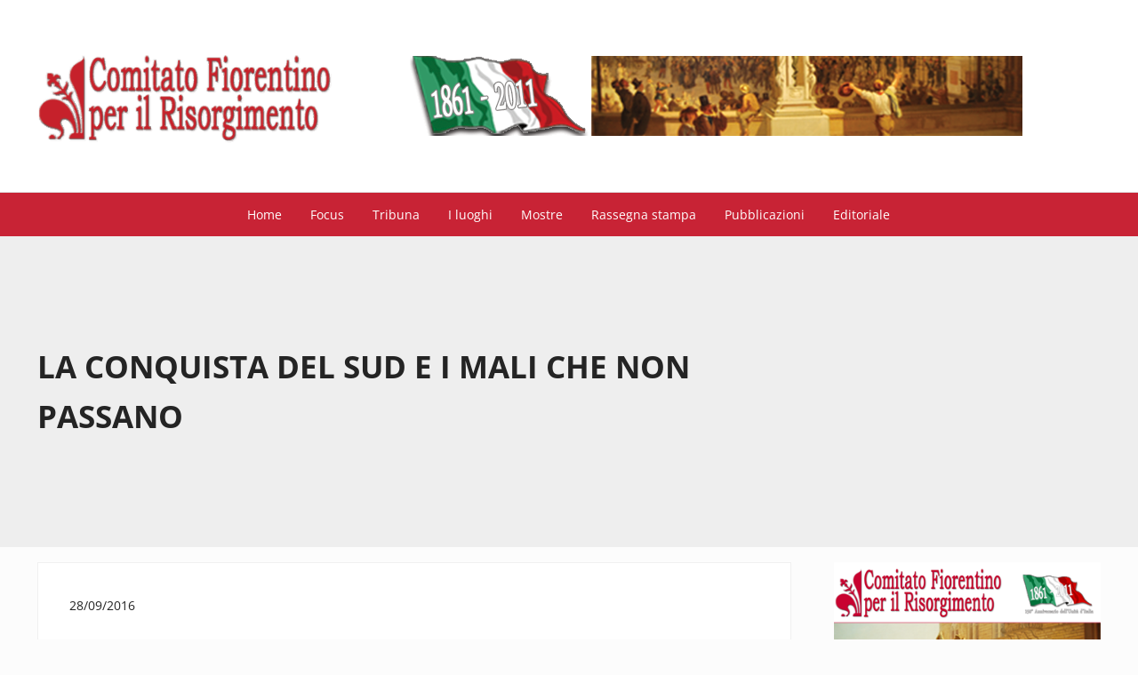

--- FILE ---
content_type: text/html; charset=UTF-8
request_url: https://www.risorgimentofirenze.it/la-conquista-del-sud-mali-non-passano/
body_size: 19757
content:
<!DOCTYPE html>
<html lang="it-IT">
<head >
<meta charset="UTF-8" />
<meta name="viewport" content="width=device-width, initial-scale=1" />
<title>LA CONQUISTA DEL SUD E I MALI  CHE NON PASSANO</title>
<meta name='robots' content='max-image-preview:large' />
	<style>img:is([sizes="auto" i], [sizes^="auto," i]) { contain-intrinsic-size: 3000px 1500px }</style>
	<link rel="alternate" type="application/rss+xml" title="Risorgimento Firenze &raquo; Feed" href="https://www.risorgimentofirenze.it/feed/" />
<link rel="alternate" type="application/rss+xml" title="Risorgimento Firenze &raquo; Feed dei commenti" href="https://www.risorgimentofirenze.it/comments/feed/" />
<link rel="preload" class="mai-preload" href="https://www.risorgimentofirenze.it/wp-content/fonts/open-sans/memtYaGs126MiZpBA-UFUIcVXSCEkx2cmqvXlWqWuU6F.woff2" as="font" type="font/woff2" crossorigin />
<link rel="preload" class="mai-preload" href="https://www.risorgimentofirenze.it/wp-content/fonts/open-sans/memvYaGs126MiZpBA-UvWbX2vVnXBbObj2OVTS-muw.woff2" as="font" type="font/woff2" crossorigin />
<link rel="preload" class="mai-preload" href="https://www.risorgimentofirenze.it/wp-content/fonts/roboto-slab/BngbUXZYTXPIvIBgJJSb6s3BzlRRfKOFbvjoa4Omb2Rj.woff2" as="font" type="font/woff2" crossorigin />
<link rel="alternate" type="application/rss+xml" title="Risorgimento Firenze &raquo; LA CONQUISTA DEL SUD E I MALI  CHE NON PASSANO Feed dei commenti" href="https://www.risorgimentofirenze.it/la-conquista-del-sud-mali-non-passano/feed/" />
<link rel="canonical" href="https://www.risorgimentofirenze.it/la-conquista-del-sud-mali-non-passano/" />
<link rel='stylesheet' id='wp-block-library-css' href='https://www.risorgimentofirenze.it/wp-includes/css/dist/block-library/style.min.css?ver=6.8.3' type='text/css' media='all' />
<style id='classic-theme-styles-inline-css' type='text/css'>
/*! This file is auto-generated */
.wp-block-button__link{color:#fff;background-color:#32373c;border-radius:9999px;box-shadow:none;text-decoration:none;padding:calc(.667em + 2px) calc(1.333em + 2px);font-size:1.125em}.wp-block-file__button{background:#32373c;color:#fff;text-decoration:none}
</style>
<style id='global-styles-inline-css' type='text/css'>
:root{--wp--preset--aspect-ratio--square: 1;--wp--preset--aspect-ratio--4-3: 4/3;--wp--preset--aspect-ratio--3-4: 3/4;--wp--preset--aspect-ratio--3-2: 3/2;--wp--preset--aspect-ratio--2-3: 2/3;--wp--preset--aspect-ratio--16-9: 16/9;--wp--preset--aspect-ratio--9-16: 9/16;--wp--preset--color--black: #000000;--wp--preset--color--cyan-bluish-gray: #abb8c3;--wp--preset--color--white: #ffffff;--wp--preset--color--pale-pink: #f78da7;--wp--preset--color--vivid-red: #cf2e2e;--wp--preset--color--luminous-vivid-orange: #ff6900;--wp--preset--color--luminous-vivid-amber: #fcb900;--wp--preset--color--light-green-cyan: #7bdcb5;--wp--preset--color--vivid-green-cyan: #00d084;--wp--preset--color--pale-cyan-blue: #8ed1fc;--wp--preset--color--vivid-cyan-blue: #0693e3;--wp--preset--color--vivid-purple: #9b51e0;--wp--preset--gradient--vivid-cyan-blue-to-vivid-purple: linear-gradient(135deg,rgba(6,147,227,1) 0%,rgb(155,81,224) 100%);--wp--preset--gradient--light-green-cyan-to-vivid-green-cyan: linear-gradient(135deg,rgb(122,220,180) 0%,rgb(0,208,130) 100%);--wp--preset--gradient--luminous-vivid-amber-to-luminous-vivid-orange: linear-gradient(135deg,rgba(252,185,0,1) 0%,rgba(255,105,0,1) 100%);--wp--preset--gradient--luminous-vivid-orange-to-vivid-red: linear-gradient(135deg,rgba(255,105,0,1) 0%,rgb(207,46,46) 100%);--wp--preset--gradient--very-light-gray-to-cyan-bluish-gray: linear-gradient(135deg,rgb(238,238,238) 0%,rgb(169,184,195) 100%);--wp--preset--gradient--cool-to-warm-spectrum: linear-gradient(135deg,rgb(74,234,220) 0%,rgb(151,120,209) 20%,rgb(207,42,186) 40%,rgb(238,44,130) 60%,rgb(251,105,98) 80%,rgb(254,248,76) 100%);--wp--preset--gradient--blush-light-purple: linear-gradient(135deg,rgb(255,206,236) 0%,rgb(152,150,240) 100%);--wp--preset--gradient--blush-bordeaux: linear-gradient(135deg,rgb(254,205,165) 0%,rgb(254,45,45) 50%,rgb(107,0,62) 100%);--wp--preset--gradient--luminous-dusk: linear-gradient(135deg,rgb(255,203,112) 0%,rgb(199,81,192) 50%,rgb(65,88,208) 100%);--wp--preset--gradient--pale-ocean: linear-gradient(135deg,rgb(255,245,203) 0%,rgb(182,227,212) 50%,rgb(51,167,181) 100%);--wp--preset--gradient--electric-grass: linear-gradient(135deg,rgb(202,248,128) 0%,rgb(113,206,126) 100%);--wp--preset--gradient--midnight: linear-gradient(135deg,rgb(2,3,129) 0%,rgb(40,116,252) 100%);--wp--preset--font-size--small: 13px;--wp--preset--font-size--medium: 20px;--wp--preset--font-size--large: 36px;--wp--preset--font-size--x-large: 42px;--wp--preset--spacing--20: 0.44rem;--wp--preset--spacing--30: 0.67rem;--wp--preset--spacing--40: 1rem;--wp--preset--spacing--50: 1.5rem;--wp--preset--spacing--60: 2.25rem;--wp--preset--spacing--70: 3.38rem;--wp--preset--spacing--80: 5.06rem;--wp--preset--shadow--natural: 6px 6px 9px rgba(0, 0, 0, 0.2);--wp--preset--shadow--deep: 12px 12px 50px rgba(0, 0, 0, 0.4);--wp--preset--shadow--sharp: 6px 6px 0px rgba(0, 0, 0, 0.2);--wp--preset--shadow--outlined: 6px 6px 0px -3px rgba(255, 255, 255, 1), 6px 6px rgba(0, 0, 0, 1);--wp--preset--shadow--crisp: 6px 6px 0px rgba(0, 0, 0, 1);}:where(.is-layout-flex){gap: 0.5em;}:where(.is-layout-grid){gap: 0.5em;}body .is-layout-flex{display: flex;}.is-layout-flex{flex-wrap: wrap;align-items: center;}.is-layout-flex > :is(*, div){margin: 0;}body .is-layout-grid{display: grid;}.is-layout-grid > :is(*, div){margin: 0;}:where(.wp-block-columns.is-layout-flex){gap: 2em;}:where(.wp-block-columns.is-layout-grid){gap: 2em;}:where(.wp-block-post-template.is-layout-flex){gap: 1.25em;}:where(.wp-block-post-template.is-layout-grid){gap: 1.25em;}.has-black-color{color: var(--wp--preset--color--black) !important;}.has-cyan-bluish-gray-color{color: var(--wp--preset--color--cyan-bluish-gray) !important;}.has-white-color{color: var(--wp--preset--color--white) !important;}.has-pale-pink-color{color: var(--wp--preset--color--pale-pink) !important;}.has-vivid-red-color{color: var(--wp--preset--color--vivid-red) !important;}.has-luminous-vivid-orange-color{color: var(--wp--preset--color--luminous-vivid-orange) !important;}.has-luminous-vivid-amber-color{color: var(--wp--preset--color--luminous-vivid-amber) !important;}.has-light-green-cyan-color{color: var(--wp--preset--color--light-green-cyan) !important;}.has-vivid-green-cyan-color{color: var(--wp--preset--color--vivid-green-cyan) !important;}.has-pale-cyan-blue-color{color: var(--wp--preset--color--pale-cyan-blue) !important;}.has-vivid-cyan-blue-color{color: var(--wp--preset--color--vivid-cyan-blue) !important;}.has-vivid-purple-color{color: var(--wp--preset--color--vivid-purple) !important;}.has-black-background-color{background-color: var(--wp--preset--color--black) !important;}.has-cyan-bluish-gray-background-color{background-color: var(--wp--preset--color--cyan-bluish-gray) !important;}.has-white-background-color{background-color: var(--wp--preset--color--white) !important;}.has-pale-pink-background-color{background-color: var(--wp--preset--color--pale-pink) !important;}.has-vivid-red-background-color{background-color: var(--wp--preset--color--vivid-red) !important;}.has-luminous-vivid-orange-background-color{background-color: var(--wp--preset--color--luminous-vivid-orange) !important;}.has-luminous-vivid-amber-background-color{background-color: var(--wp--preset--color--luminous-vivid-amber) !important;}.has-light-green-cyan-background-color{background-color: var(--wp--preset--color--light-green-cyan) !important;}.has-vivid-green-cyan-background-color{background-color: var(--wp--preset--color--vivid-green-cyan) !important;}.has-pale-cyan-blue-background-color{background-color: var(--wp--preset--color--pale-cyan-blue) !important;}.has-vivid-cyan-blue-background-color{background-color: var(--wp--preset--color--vivid-cyan-blue) !important;}.has-vivid-purple-background-color{background-color: var(--wp--preset--color--vivid-purple) !important;}.has-black-border-color{border-color: var(--wp--preset--color--black) !important;}.has-cyan-bluish-gray-border-color{border-color: var(--wp--preset--color--cyan-bluish-gray) !important;}.has-white-border-color{border-color: var(--wp--preset--color--white) !important;}.has-pale-pink-border-color{border-color: var(--wp--preset--color--pale-pink) !important;}.has-vivid-red-border-color{border-color: var(--wp--preset--color--vivid-red) !important;}.has-luminous-vivid-orange-border-color{border-color: var(--wp--preset--color--luminous-vivid-orange) !important;}.has-luminous-vivid-amber-border-color{border-color: var(--wp--preset--color--luminous-vivid-amber) !important;}.has-light-green-cyan-border-color{border-color: var(--wp--preset--color--light-green-cyan) !important;}.has-vivid-green-cyan-border-color{border-color: var(--wp--preset--color--vivid-green-cyan) !important;}.has-pale-cyan-blue-border-color{border-color: var(--wp--preset--color--pale-cyan-blue) !important;}.has-vivid-cyan-blue-border-color{border-color: var(--wp--preset--color--vivid-cyan-blue) !important;}.has-vivid-purple-border-color{border-color: var(--wp--preset--color--vivid-purple) !important;}.has-vivid-cyan-blue-to-vivid-purple-gradient-background{background: var(--wp--preset--gradient--vivid-cyan-blue-to-vivid-purple) !important;}.has-light-green-cyan-to-vivid-green-cyan-gradient-background{background: var(--wp--preset--gradient--light-green-cyan-to-vivid-green-cyan) !important;}.has-luminous-vivid-amber-to-luminous-vivid-orange-gradient-background{background: var(--wp--preset--gradient--luminous-vivid-amber-to-luminous-vivid-orange) !important;}.has-luminous-vivid-orange-to-vivid-red-gradient-background{background: var(--wp--preset--gradient--luminous-vivid-orange-to-vivid-red) !important;}.has-very-light-gray-to-cyan-bluish-gray-gradient-background{background: var(--wp--preset--gradient--very-light-gray-to-cyan-bluish-gray) !important;}.has-cool-to-warm-spectrum-gradient-background{background: var(--wp--preset--gradient--cool-to-warm-spectrum) !important;}.has-blush-light-purple-gradient-background{background: var(--wp--preset--gradient--blush-light-purple) !important;}.has-blush-bordeaux-gradient-background{background: var(--wp--preset--gradient--blush-bordeaux) !important;}.has-luminous-dusk-gradient-background{background: var(--wp--preset--gradient--luminous-dusk) !important;}.has-pale-ocean-gradient-background{background: var(--wp--preset--gradient--pale-ocean) !important;}.has-electric-grass-gradient-background{background: var(--wp--preset--gradient--electric-grass) !important;}.has-midnight-gradient-background{background: var(--wp--preset--gradient--midnight) !important;}.has-small-font-size{font-size: var(--wp--preset--font-size--small) !important;}.has-medium-font-size{font-size: var(--wp--preset--font-size--medium) !important;}.has-large-font-size{font-size: var(--wp--preset--font-size--large) !important;}.has-x-large-font-size{font-size: var(--wp--preset--font-size--x-large) !important;}
:where(.wp-block-post-template.is-layout-flex){gap: 1.25em;}:where(.wp-block-post-template.is-layout-grid){gap: 1.25em;}
:where(.wp-block-columns.is-layout-flex){gap: 2em;}:where(.wp-block-columns.is-layout-grid){gap: 2em;}
:root :where(.wp-block-pullquote){font-size: 1.5em;line-height: 1.6;}
</style>
<link rel='stylesheet' id='mai-engine-main-css' href='https://www.risorgimentofirenze.it/wp-content/plugins/mai-engine/assets/css/main.min.css?ver=2.38.1.11220261653' type='text/css' media='all' />
<link rel='stylesheet' id='mai-engine-header-css' href='https://www.risorgimentofirenze.it/wp-content/plugins/mai-engine/assets/css/header.min.css?ver=2.38.1.11220261653' type='text/css' media='all' />
<link rel='stylesheet' id='mai-engine-page-header-css' href='https://www.risorgimentofirenze.it/wp-content/plugins/mai-engine/assets/css/page-header.min.css?ver=2.38.1.11220261653' type='text/css' media='all' />
<link rel='stylesheet' id='mai-engine-blocks-css' href='https://www.risorgimentofirenze.it/wp-content/plugins/mai-engine/assets/css/blocks.min.css?ver=2.38.1.11220261653' type='text/css' media='all' />
<link rel='stylesheet' id='mai-engine-utilities-css' href='https://www.risorgimentofirenze.it/wp-content/plugins/mai-engine/assets/css/utilities.min.css?ver=2.38.1.11220261653' type='text/css' media='all' />
<link rel='stylesheet' id='mai-engine-theme-css' href='https://www.risorgimentofirenze.it/wp-content/plugins/mai-engine/assets/css/themes/achieve.min.css?ver=2.38.1.11220261653' type='text/css' media='all' />
<link rel='stylesheet' id='mai-engine-desktop-css' href='https://www.risorgimentofirenze.it/wp-content/plugins/mai-engine/assets/css/desktop.min.css?ver=2.38.1.11220261653' type='text/css' media='only screen and (min-width:1000px)' />
<link rel='stylesheet' id='mai-achieve-css' href='https://www.risorgimentofirenze.it/wp-content/themes/mai-achieve/style.css?ver=2.1.1.21020251710' type='text/css' media='all' />
<link rel="https://api.w.org/" href="https://www.risorgimentofirenze.it/wp-json/" /><link rel="alternate" title="JSON" type="application/json" href="https://www.risorgimentofirenze.it/wp-json/wp/v2/posts/8614" /><link rel="EditURI" type="application/rsd+xml" title="RSD" href="https://www.risorgimentofirenze.it/xmlrpc.php?rsd" />
<link rel="alternate" title="oEmbed (JSON)" type="application/json+oembed" href="https://www.risorgimentofirenze.it/wp-json/oembed/1.0/embed?url=https%3A%2F%2Fwww.risorgimentofirenze.it%2Fla-conquista-del-sud-mali-non-passano%2F" />
<link rel="alternate" title="oEmbed (XML)" type="text/xml+oembed" href="https://www.risorgimentofirenze.it/wp-json/oembed/1.0/embed?url=https%3A%2F%2Fwww.risorgimentofirenze.it%2Fla-conquista-del-sud-mali-non-passano%2F&#038;format=xml" />
<link rel="pingback" href="https://www.risorgimentofirenze.it/xmlrpc.php" />
<!-- Global site tag (gtag.js) - Google Analytics -->
<script async src="https://www.googletagmanager.com/gtag/js?id=UA-8795172-2"></script>
<script>
  window.dataLayer = window.dataLayer || [];
  function gtag(){dataLayer.push(arguments);}
  gtag('js', new Date());

  gtag('config', 'UA-8795172-2');
</script>
<meta name="google-site-verification" content="JYsSLjQQnrut85kX_DAo_mPY8_DRW_Ke2y1omj3W3g8" />
 <link rel="preconnect" href="https://fonts.gstatic.com">
<link href="https://fonts.googleapis.com/css2?family=Open+Sans+Condensed:ital,wght@0,300;0,700;1,300&display=swap" rel="stylesheet"> 
<link rel="icon" href="https://www.risorgimentofirenze.it/wp-content/uploads/2019/05/Favicon-100x100.png" sizes="32x32" />
<link rel="icon" href="https://www.risorgimentofirenze.it/wp-content/uploads/2019/05/Favicon-300x300.png" sizes="192x192" />
<link rel="apple-touch-icon" href="https://www.risorgimentofirenze.it/wp-content/uploads/2019/05/Favicon-300x300.png" />
<meta name="msapplication-TileImage" content="https://www.risorgimentofirenze.it/wp-content/uploads/2019/05/Favicon-300x300.png" />
<style id="mai-inline-styles">.header-stuck,:root{--custom-logo-width:120px;}:root{--breakpoint-xs:400px;--breakpoint-sm:600px;--breakpoint-md:800px;--breakpoint-lg:1000px;--breakpoint-xl:1200px;--title-area-padding-mobile:16px;--header-shrink-offset:148px;--body-font-family:Open Sans;--body-font-weight:400;--body-font-weight-bold:700;--heading-font-family:Roboto Slab;--heading-font-weight:700;--alt-font-family:unset;--alt-font-weight:400;--color-black:#000000;--color-white:#ffffff;--color-header:#ffffff;--color-background:#fcfcfc;--color-alt:#eeeeee;--color-body:#242424;--color-heading:#c82335;--color-link:#c82335;--color-link-light:#dc384b;--color-link-dark:#9c1c2b;--color-primary:#c82335;--color-primary-light:#dc384b;--color-primary-dark:#9c1c2b;--color-secondary:#777777;--color-secondary-light:#8c8c8c;--color-secondary-dark:#5e5e5e;--button-color:var(--color-white);--button-secondary-color:var(--color-white);--page-header-background:#eeeeee;--page-header-padding-top:5em;--page-header-padding-bottom:5em;--page-header-inner-max-width:var(--breakpoint-md);--page-header-justify-content:start;--page-header-text-align:start;}.nav-after-header{--menu-justify-content:center;}.has-black-color{color:var(--color-black) !important;--body-color:var(--color-black);--heading-color:var(--color-black);--caption-color:var(--color-black);--cite-color:var(--color-black);}.has-black-background-color{background-color:var(--color-black) !important;}.has-white-color{color:var(--color-white) !important;--body-color:var(--color-white);--heading-color:var(--color-white);--caption-color:var(--color-white);--cite-color:var(--color-white);}.has-white-background-color{background-color:var(--color-white) !important;}.has-header-color{color:var(--color-header) !important;--body-color:var(--color-header);--heading-color:var(--color-header);--caption-color:var(--color-header);--cite-color:var(--color-header);}.has-header-background-color{background-color:var(--color-header) !important;}.has-background-color{color:var(--color-background) !important;--body-color:var(--color-background);--heading-color:var(--color-background);--caption-color:var(--color-background);--cite-color:var(--color-background);}.has-background-background-color{background-color:var(--color-background) !important;}.has-alt-color{color:var(--color-alt) !important;--body-color:var(--color-alt);--heading-color:var(--color-alt);--caption-color:var(--color-alt);--cite-color:var(--color-alt);}.has-alt-background-color{background-color:var(--color-alt) !important;}.has-body-color{color:var(--color-body) !important;--body-color:var(--color-body);--heading-color:var(--color-body);--caption-color:var(--color-body);--cite-color:var(--color-body);}.has-body-background-color{background-color:var(--color-body) !important;}.has-heading-color{color:var(--color-heading) !important;--body-color:var(--color-heading);--heading-color:var(--color-heading);--caption-color:var(--color-heading);--cite-color:var(--color-heading);}.has-heading-background-color{background-color:var(--color-heading) !important;}.has-links-color{color:var(--color-link) !important;--body-color:var(--color-link);--heading-color:var(--color-link);--caption-color:var(--color-link);--cite-color:var(--color-link);}.has-links-background-color{background-color:var(--color-link) !important;}.has-primary-color{color:var(--color-primary) !important;--body-color:var(--color-primary);--heading-color:var(--color-primary);--caption-color:var(--color-primary);--cite-color:var(--color-primary);}.has-primary-background-color{background-color:var(--color-primary) !important;}.has-secondary-color{color:var(--color-secondary) !important;--body-color:var(--color-secondary);--heading-color:var(--color-secondary);--caption-color:var(--color-secondary);--cite-color:var(--color-secondary);}.has-secondary-background-color{background-color:var(--color-secondary) !important;}@media (min-width: 1000px){:root{--custom-logo-width:380px;--title-area-padding-desktop:50px;}}/* cyrillic-ext */
@font-face {
  font-family: 'Open Sans';
  font-style: italic;
  font-weight: 400;
  font-stretch: 100%;
  font-display: swap;
  src: url(https://www.risorgimentofirenze.it/wp-content/fonts/open-sans/6090352bdfbc446db8912eaa175009da) format('woff2');
  unicode-range: U+0460-052F, U+1C80-1C8A, U+20B4, U+2DE0-2DFF, U+A640-A69F, U+FE2E-FE2F;
}
/* cyrillic */
@font-face {
  font-family: 'Open Sans';
  font-style: italic;
  font-weight: 400;
  font-stretch: 100%;
  font-display: swap;
  src: url(https://www.risorgimentofirenze.it/wp-content/fonts/open-sans/08ff20d5f879c82245214a563b57b64f) format('woff2');
  unicode-range: U+0301, U+0400-045F, U+0490-0491, U+04B0-04B1, U+2116;
}
/* greek-ext */
@font-face {
  font-family: 'Open Sans';
  font-style: italic;
  font-weight: 400;
  font-stretch: 100%;
  font-display: swap;
  src: url(https://www.risorgimentofirenze.it/wp-content/fonts/open-sans/6b0f758533fc0c8ed6dc3f0bd4f7daf4) format('woff2');
  unicode-range: U+1F00-1FFF;
}
/* greek */
@font-face {
  font-family: 'Open Sans';
  font-style: italic;
  font-weight: 400;
  font-stretch: 100%;
  font-display: swap;
  src: url(https://www.risorgimentofirenze.it/wp-content/fonts/open-sans/b379c3f1d2a34ef387504094d0034a6a) format('woff2');
  unicode-range: U+0370-0377, U+037A-037F, U+0384-038A, U+038C, U+038E-03A1, U+03A3-03FF;
}
/* hebrew */
@font-face {
  font-family: 'Open Sans';
  font-style: italic;
  font-weight: 400;
  font-stretch: 100%;
  font-display: swap;
  src: url(https://www.risorgimentofirenze.it/wp-content/fonts/open-sans/8772bc2b55739cf6607e21ecd6cd9a67) format('woff2');
  unicode-range: U+0307-0308, U+0590-05FF, U+200C-2010, U+20AA, U+25CC, U+FB1D-FB4F;
}
/* math */
@font-face {
  font-family: 'Open Sans';
  font-style: italic;
  font-weight: 400;
  font-stretch: 100%;
  font-display: swap;
  src: url(https://www.risorgimentofirenze.it/wp-content/fonts/open-sans/783adf87ed0633302096d9fac1602268) format('woff2');
  unicode-range: U+0302-0303, U+0305, U+0307-0308, U+0310, U+0312, U+0315, U+031A, U+0326-0327, U+032C, U+032F-0330, U+0332-0333, U+0338, U+033A, U+0346, U+034D, U+0391-03A1, U+03A3-03A9, U+03B1-03C9, U+03D1, U+03D5-03D6, U+03F0-03F1, U+03F4-03F5, U+2016-2017, U+2034-2038, U+203C, U+2040, U+2043, U+2047, U+2050, U+2057, U+205F, U+2070-2071, U+2074-208E, U+2090-209C, U+20D0-20DC, U+20E1, U+20E5-20EF, U+2100-2112, U+2114-2115, U+2117-2121, U+2123-214F, U+2190, U+2192, U+2194-21AE, U+21B0-21E5, U+21F1-21F2, U+21F4-2211, U+2213-2214, U+2216-22FF, U+2308-230B, U+2310, U+2319, U+231C-2321, U+2336-237A, U+237C, U+2395, U+239B-23B7, U+23D0, U+23DC-23E1, U+2474-2475, U+25AF, U+25B3, U+25B7, U+25BD, U+25C1, U+25CA, U+25CC, U+25FB, U+266D-266F, U+27C0-27FF, U+2900-2AFF, U+2B0E-2B11, U+2B30-2B4C, U+2BFE, U+3030, U+FF5B, U+FF5D, U+1D400-1D7FF, U+1EE00-1EEFF;
}
/* symbols */
@font-face {
  font-family: 'Open Sans';
  font-style: italic;
  font-weight: 400;
  font-stretch: 100%;
  font-display: swap;
  src: url(https://www.risorgimentofirenze.it/wp-content/fonts/open-sans/0cca65cdfa53698b24ad5f02df5f4256) format('woff2');
  unicode-range: U+0001-000C, U+000E-001F, U+007F-009F, U+20DD-20E0, U+20E2-20E4, U+2150-218F, U+2190, U+2192, U+2194-2199, U+21AF, U+21E6-21F0, U+21F3, U+2218-2219, U+2299, U+22C4-22C6, U+2300-243F, U+2440-244A, U+2460-24FF, U+25A0-27BF, U+2800-28FF, U+2921-2922, U+2981, U+29BF, U+29EB, U+2B00-2BFF, U+4DC0-4DFF, U+FFF9-FFFB, U+10140-1018E, U+10190-1019C, U+101A0, U+101D0-101FD, U+102E0-102FB, U+10E60-10E7E, U+1D2C0-1D2D3, U+1D2E0-1D37F, U+1F000-1F0FF, U+1F100-1F1AD, U+1F1E6-1F1FF, U+1F30D-1F30F, U+1F315, U+1F31C, U+1F31E, U+1F320-1F32C, U+1F336, U+1F378, U+1F37D, U+1F382, U+1F393-1F39F, U+1F3A7-1F3A8, U+1F3AC-1F3AF, U+1F3C2, U+1F3C4-1F3C6, U+1F3CA-1F3CE, U+1F3D4-1F3E0, U+1F3ED, U+1F3F1-1F3F3, U+1F3F5-1F3F7, U+1F408, U+1F415, U+1F41F, U+1F426, U+1F43F, U+1F441-1F442, U+1F444, U+1F446-1F449, U+1F44C-1F44E, U+1F453, U+1F46A, U+1F47D, U+1F4A3, U+1F4B0, U+1F4B3, U+1F4B9, U+1F4BB, U+1F4BF, U+1F4C8-1F4CB, U+1F4D6, U+1F4DA, U+1F4DF, U+1F4E3-1F4E6, U+1F4EA-1F4ED, U+1F4F7, U+1F4F9-1F4FB, U+1F4FD-1F4FE, U+1F503, U+1F507-1F50B, U+1F50D, U+1F512-1F513, U+1F53E-1F54A, U+1F54F-1F5FA, U+1F610, U+1F650-1F67F, U+1F687, U+1F68D, U+1F691, U+1F694, U+1F698, U+1F6AD, U+1F6B2, U+1F6B9-1F6BA, U+1F6BC, U+1F6C6-1F6CF, U+1F6D3-1F6D7, U+1F6E0-1F6EA, U+1F6F0-1F6F3, U+1F6F7-1F6FC, U+1F700-1F7FF, U+1F800-1F80B, U+1F810-1F847, U+1F850-1F859, U+1F860-1F887, U+1F890-1F8AD, U+1F8B0-1F8BB, U+1F8C0-1F8C1, U+1F900-1F90B, U+1F93B, U+1F946, U+1F984, U+1F996, U+1F9E9, U+1FA00-1FA6F, U+1FA70-1FA7C, U+1FA80-1FA89, U+1FA8F-1FAC6, U+1FACE-1FADC, U+1FADF-1FAE9, U+1FAF0-1FAF8, U+1FB00-1FBFF;
}
/* vietnamese */
@font-face {
  font-family: 'Open Sans';
  font-style: italic;
  font-weight: 400;
  font-stretch: 100%;
  font-display: swap;
  src: url(https://www.risorgimentofirenze.it/wp-content/fonts/open-sans/834828f59f75d6700554a0c0aa99d8c3) format('woff2');
  unicode-range: U+0102-0103, U+0110-0111, U+0128-0129, U+0168-0169, U+01A0-01A1, U+01AF-01B0, U+0300-0301, U+0303-0304, U+0308-0309, U+0323, U+0329, U+1EA0-1EF9, U+20AB;
}
/* latin-ext */
@font-face {
  font-family: 'Open Sans';
  font-style: italic;
  font-weight: 400;
  font-stretch: 100%;
  font-display: swap;
  src: url(https://www.risorgimentofirenze.it/wp-content/fonts/open-sans/efb8d0ef657d3c9cca46d1d21f36e076) format('woff2');
  unicode-range: U+0100-02BA, U+02BD-02C5, U+02C7-02CC, U+02CE-02D7, U+02DD-02FF, U+0304, U+0308, U+0329, U+1D00-1DBF, U+1E00-1E9F, U+1EF2-1EFF, U+2020, U+20A0-20AB, U+20AD-20C0, U+2113, U+2C60-2C7F, U+A720-A7FF;
}
/* latin */
@font-face {
  font-family: 'Open Sans';
  font-style: italic;
  font-weight: 400;
  font-stretch: 100%;
  font-display: swap;
  src: url(https://www.risorgimentofirenze.it/wp-content/fonts/open-sans/a14e6a65faecbcf00d14486d0a15276b) format('woff2');
  unicode-range: U+0000-00FF, U+0131, U+0152-0153, U+02BB-02BC, U+02C6, U+02DA, U+02DC, U+0304, U+0308, U+0329, U+2000-206F, U+20AC, U+2122, U+2191, U+2193, U+2212, U+2215, U+FEFF, U+FFFD;
}
/* cyrillic-ext */
@font-face {
  font-family: 'Open Sans';
  font-style: italic;
  font-weight: 700;
  font-stretch: 100%;
  font-display: swap;
  src: url(https://www.risorgimentofirenze.it/wp-content/fonts/open-sans/6090352bdfbc446db8912eaa175009da) format('woff2');
  unicode-range: U+0460-052F, U+1C80-1C8A, U+20B4, U+2DE0-2DFF, U+A640-A69F, U+FE2E-FE2F;
}
/* cyrillic */
@font-face {
  font-family: 'Open Sans';
  font-style: italic;
  font-weight: 700;
  font-stretch: 100%;
  font-display: swap;
  src: url(https://www.risorgimentofirenze.it/wp-content/fonts/open-sans/08ff20d5f879c82245214a563b57b64f) format('woff2');
  unicode-range: U+0301, U+0400-045F, U+0490-0491, U+04B0-04B1, U+2116;
}
/* greek-ext */
@font-face {
  font-family: 'Open Sans';
  font-style: italic;
  font-weight: 700;
  font-stretch: 100%;
  font-display: swap;
  src: url(https://www.risorgimentofirenze.it/wp-content/fonts/open-sans/6b0f758533fc0c8ed6dc3f0bd4f7daf4) format('woff2');
  unicode-range: U+1F00-1FFF;
}
/* greek */
@font-face {
  font-family: 'Open Sans';
  font-style: italic;
  font-weight: 700;
  font-stretch: 100%;
  font-display: swap;
  src: url(https://www.risorgimentofirenze.it/wp-content/fonts/open-sans/b379c3f1d2a34ef387504094d0034a6a) format('woff2');
  unicode-range: U+0370-0377, U+037A-037F, U+0384-038A, U+038C, U+038E-03A1, U+03A3-03FF;
}
/* hebrew */
@font-face {
  font-family: 'Open Sans';
  font-style: italic;
  font-weight: 700;
  font-stretch: 100%;
  font-display: swap;
  src: url(https://www.risorgimentofirenze.it/wp-content/fonts/open-sans/8772bc2b55739cf6607e21ecd6cd9a67) format('woff2');
  unicode-range: U+0307-0308, U+0590-05FF, U+200C-2010, U+20AA, U+25CC, U+FB1D-FB4F;
}
/* math */
@font-face {
  font-family: 'Open Sans';
  font-style: italic;
  font-weight: 700;
  font-stretch: 100%;
  font-display: swap;
  src: url(https://www.risorgimentofirenze.it/wp-content/fonts/open-sans/783adf87ed0633302096d9fac1602268) format('woff2');
  unicode-range: U+0302-0303, U+0305, U+0307-0308, U+0310, U+0312, U+0315, U+031A, U+0326-0327, U+032C, U+032F-0330, U+0332-0333, U+0338, U+033A, U+0346, U+034D, U+0391-03A1, U+03A3-03A9, U+03B1-03C9, U+03D1, U+03D5-03D6, U+03F0-03F1, U+03F4-03F5, U+2016-2017, U+2034-2038, U+203C, U+2040, U+2043, U+2047, U+2050, U+2057, U+205F, U+2070-2071, U+2074-208E, U+2090-209C, U+20D0-20DC, U+20E1, U+20E5-20EF, U+2100-2112, U+2114-2115, U+2117-2121, U+2123-214F, U+2190, U+2192, U+2194-21AE, U+21B0-21E5, U+21F1-21F2, U+21F4-2211, U+2213-2214, U+2216-22FF, U+2308-230B, U+2310, U+2319, U+231C-2321, U+2336-237A, U+237C, U+2395, U+239B-23B7, U+23D0, U+23DC-23E1, U+2474-2475, U+25AF, U+25B3, U+25B7, U+25BD, U+25C1, U+25CA, U+25CC, U+25FB, U+266D-266F, U+27C0-27FF, U+2900-2AFF, U+2B0E-2B11, U+2B30-2B4C, U+2BFE, U+3030, U+FF5B, U+FF5D, U+1D400-1D7FF, U+1EE00-1EEFF;
}
/* symbols */
@font-face {
  font-family: 'Open Sans';
  font-style: italic;
  font-weight: 700;
  font-stretch: 100%;
  font-display: swap;
  src: url(https://www.risorgimentofirenze.it/wp-content/fonts/open-sans/0cca65cdfa53698b24ad5f02df5f4256) format('woff2');
  unicode-range: U+0001-000C, U+000E-001F, U+007F-009F, U+20DD-20E0, U+20E2-20E4, U+2150-218F, U+2190, U+2192, U+2194-2199, U+21AF, U+21E6-21F0, U+21F3, U+2218-2219, U+2299, U+22C4-22C6, U+2300-243F, U+2440-244A, U+2460-24FF, U+25A0-27BF, U+2800-28FF, U+2921-2922, U+2981, U+29BF, U+29EB, U+2B00-2BFF, U+4DC0-4DFF, U+FFF9-FFFB, U+10140-1018E, U+10190-1019C, U+101A0, U+101D0-101FD, U+102E0-102FB, U+10E60-10E7E, U+1D2C0-1D2D3, U+1D2E0-1D37F, U+1F000-1F0FF, U+1F100-1F1AD, U+1F1E6-1F1FF, U+1F30D-1F30F, U+1F315, U+1F31C, U+1F31E, U+1F320-1F32C, U+1F336, U+1F378, U+1F37D, U+1F382, U+1F393-1F39F, U+1F3A7-1F3A8, U+1F3AC-1F3AF, U+1F3C2, U+1F3C4-1F3C6, U+1F3CA-1F3CE, U+1F3D4-1F3E0, U+1F3ED, U+1F3F1-1F3F3, U+1F3F5-1F3F7, U+1F408, U+1F415, U+1F41F, U+1F426, U+1F43F, U+1F441-1F442, U+1F444, U+1F446-1F449, U+1F44C-1F44E, U+1F453, U+1F46A, U+1F47D, U+1F4A3, U+1F4B0, U+1F4B3, U+1F4B9, U+1F4BB, U+1F4BF, U+1F4C8-1F4CB, U+1F4D6, U+1F4DA, U+1F4DF, U+1F4E3-1F4E6, U+1F4EA-1F4ED, U+1F4F7, U+1F4F9-1F4FB, U+1F4FD-1F4FE, U+1F503, U+1F507-1F50B, U+1F50D, U+1F512-1F513, U+1F53E-1F54A, U+1F54F-1F5FA, U+1F610, U+1F650-1F67F, U+1F687, U+1F68D, U+1F691, U+1F694, U+1F698, U+1F6AD, U+1F6B2, U+1F6B9-1F6BA, U+1F6BC, U+1F6C6-1F6CF, U+1F6D3-1F6D7, U+1F6E0-1F6EA, U+1F6F0-1F6F3, U+1F6F7-1F6FC, U+1F700-1F7FF, U+1F800-1F80B, U+1F810-1F847, U+1F850-1F859, U+1F860-1F887, U+1F890-1F8AD, U+1F8B0-1F8BB, U+1F8C0-1F8C1, U+1F900-1F90B, U+1F93B, U+1F946, U+1F984, U+1F996, U+1F9E9, U+1FA00-1FA6F, U+1FA70-1FA7C, U+1FA80-1FA89, U+1FA8F-1FAC6, U+1FACE-1FADC, U+1FADF-1FAE9, U+1FAF0-1FAF8, U+1FB00-1FBFF;
}
/* vietnamese */
@font-face {
  font-family: 'Open Sans';
  font-style: italic;
  font-weight: 700;
  font-stretch: 100%;
  font-display: swap;
  src: url(https://www.risorgimentofirenze.it/wp-content/fonts/open-sans/834828f59f75d6700554a0c0aa99d8c3) format('woff2');
  unicode-range: U+0102-0103, U+0110-0111, U+0128-0129, U+0168-0169, U+01A0-01A1, U+01AF-01B0, U+0300-0301, U+0303-0304, U+0308-0309, U+0323, U+0329, U+1EA0-1EF9, U+20AB;
}
/* latin-ext */
@font-face {
  font-family: 'Open Sans';
  font-style: italic;
  font-weight: 700;
  font-stretch: 100%;
  font-display: swap;
  src: url(https://www.risorgimentofirenze.it/wp-content/fonts/open-sans/efb8d0ef657d3c9cca46d1d21f36e076) format('woff2');
  unicode-range: U+0100-02BA, U+02BD-02C5, U+02C7-02CC, U+02CE-02D7, U+02DD-02FF, U+0304, U+0308, U+0329, U+1D00-1DBF, U+1E00-1E9F, U+1EF2-1EFF, U+2020, U+20A0-20AB, U+20AD-20C0, U+2113, U+2C60-2C7F, U+A720-A7FF;
}
/* latin */
@font-face {
  font-family: 'Open Sans';
  font-style: italic;
  font-weight: 700;
  font-stretch: 100%;
  font-display: swap;
  src: url(https://www.risorgimentofirenze.it/wp-content/fonts/open-sans/a14e6a65faecbcf00d14486d0a15276b) format('woff2');
  unicode-range: U+0000-00FF, U+0131, U+0152-0153, U+02BB-02BC, U+02C6, U+02DA, U+02DC, U+0304, U+0308, U+0329, U+2000-206F, U+20AC, U+2122, U+2191, U+2193, U+2212, U+2215, U+FEFF, U+FFFD;
}
/* cyrillic-ext */
@font-face {
  font-family: 'Open Sans';
  font-style: normal;
  font-weight: 400;
  font-stretch: 100%;
  font-display: swap;
  src: url(https://www.risorgimentofirenze.it/wp-content/fonts/open-sans/15fd0ee639152ce39f9be3dbc546f041) format('woff2');
  unicode-range: U+0460-052F, U+1C80-1C8A, U+20B4, U+2DE0-2DFF, U+A640-A69F, U+FE2E-FE2F;
}
/* cyrillic */
@font-face {
  font-family: 'Open Sans';
  font-style: normal;
  font-weight: 400;
  font-stretch: 100%;
  font-display: swap;
  src: url(https://www.risorgimentofirenze.it/wp-content/fonts/open-sans/2e9b46d5adafd7ba6356f7d08c74aef4) format('woff2');
  unicode-range: U+0301, U+0400-045F, U+0490-0491, U+04B0-04B1, U+2116;
}
/* greek-ext */
@font-face {
  font-family: 'Open Sans';
  font-style: normal;
  font-weight: 400;
  font-stretch: 100%;
  font-display: swap;
  src: url(https://www.risorgimentofirenze.it/wp-content/fonts/open-sans/aaa1b5c367f9b6db73edf2e1f5bd0749) format('woff2');
  unicode-range: U+1F00-1FFF;
}
/* greek */
@font-face {
  font-family: 'Open Sans';
  font-style: normal;
  font-weight: 400;
  font-stretch: 100%;
  font-display: swap;
  src: url(https://www.risorgimentofirenze.it/wp-content/fonts/open-sans/c67329f45a59325f64adc3486cb10126) format('woff2');
  unicode-range: U+0370-0377, U+037A-037F, U+0384-038A, U+038C, U+038E-03A1, U+03A3-03FF;
}
/* hebrew */
@font-face {
  font-family: 'Open Sans';
  font-style: normal;
  font-weight: 400;
  font-stretch: 100%;
  font-display: swap;
  src: url(https://www.risorgimentofirenze.it/wp-content/fonts/open-sans/53b47dadfcb52e4bcd24b2433411a0f8) format('woff2');
  unicode-range: U+0307-0308, U+0590-05FF, U+200C-2010, U+20AA, U+25CC, U+FB1D-FB4F;
}
/* math */
@font-face {
  font-family: 'Open Sans';
  font-style: normal;
  font-weight: 400;
  font-stretch: 100%;
  font-display: swap;
  src: url(https://www.risorgimentofirenze.it/wp-content/fonts/open-sans/ecacf0f4f493261511eb1713f2199f4e) format('woff2');
  unicode-range: U+0302-0303, U+0305, U+0307-0308, U+0310, U+0312, U+0315, U+031A, U+0326-0327, U+032C, U+032F-0330, U+0332-0333, U+0338, U+033A, U+0346, U+034D, U+0391-03A1, U+03A3-03A9, U+03B1-03C9, U+03D1, U+03D5-03D6, U+03F0-03F1, U+03F4-03F5, U+2016-2017, U+2034-2038, U+203C, U+2040, U+2043, U+2047, U+2050, U+2057, U+205F, U+2070-2071, U+2074-208E, U+2090-209C, U+20D0-20DC, U+20E1, U+20E5-20EF, U+2100-2112, U+2114-2115, U+2117-2121, U+2123-214F, U+2190, U+2192, U+2194-21AE, U+21B0-21E5, U+21F1-21F2, U+21F4-2211, U+2213-2214, U+2216-22FF, U+2308-230B, U+2310, U+2319, U+231C-2321, U+2336-237A, U+237C, U+2395, U+239B-23B7, U+23D0, U+23DC-23E1, U+2474-2475, U+25AF, U+25B3, U+25B7, U+25BD, U+25C1, U+25CA, U+25CC, U+25FB, U+266D-266F, U+27C0-27FF, U+2900-2AFF, U+2B0E-2B11, U+2B30-2B4C, U+2BFE, U+3030, U+FF5B, U+FF5D, U+1D400-1D7FF, U+1EE00-1EEFF;
}
/* symbols */
@font-face {
  font-family: 'Open Sans';
  font-style: normal;
  font-weight: 400;
  font-stretch: 100%;
  font-display: swap;
  src: url(https://www.risorgimentofirenze.it/wp-content/fonts/open-sans/4572e28994c87da20a443e490b4e5f4f) format('woff2');
  unicode-range: U+0001-000C, U+000E-001F, U+007F-009F, U+20DD-20E0, U+20E2-20E4, U+2150-218F, U+2190, U+2192, U+2194-2199, U+21AF, U+21E6-21F0, U+21F3, U+2218-2219, U+2299, U+22C4-22C6, U+2300-243F, U+2440-244A, U+2460-24FF, U+25A0-27BF, U+2800-28FF, U+2921-2922, U+2981, U+29BF, U+29EB, U+2B00-2BFF, U+4DC0-4DFF, U+FFF9-FFFB, U+10140-1018E, U+10190-1019C, U+101A0, U+101D0-101FD, U+102E0-102FB, U+10E60-10E7E, U+1D2C0-1D2D3, U+1D2E0-1D37F, U+1F000-1F0FF, U+1F100-1F1AD, U+1F1E6-1F1FF, U+1F30D-1F30F, U+1F315, U+1F31C, U+1F31E, U+1F320-1F32C, U+1F336, U+1F378, U+1F37D, U+1F382, U+1F393-1F39F, U+1F3A7-1F3A8, U+1F3AC-1F3AF, U+1F3C2, U+1F3C4-1F3C6, U+1F3CA-1F3CE, U+1F3D4-1F3E0, U+1F3ED, U+1F3F1-1F3F3, U+1F3F5-1F3F7, U+1F408, U+1F415, U+1F41F, U+1F426, U+1F43F, U+1F441-1F442, U+1F444, U+1F446-1F449, U+1F44C-1F44E, U+1F453, U+1F46A, U+1F47D, U+1F4A3, U+1F4B0, U+1F4B3, U+1F4B9, U+1F4BB, U+1F4BF, U+1F4C8-1F4CB, U+1F4D6, U+1F4DA, U+1F4DF, U+1F4E3-1F4E6, U+1F4EA-1F4ED, U+1F4F7, U+1F4F9-1F4FB, U+1F4FD-1F4FE, U+1F503, U+1F507-1F50B, U+1F50D, U+1F512-1F513, U+1F53E-1F54A, U+1F54F-1F5FA, U+1F610, U+1F650-1F67F, U+1F687, U+1F68D, U+1F691, U+1F694, U+1F698, U+1F6AD, U+1F6B2, U+1F6B9-1F6BA, U+1F6BC, U+1F6C6-1F6CF, U+1F6D3-1F6D7, U+1F6E0-1F6EA, U+1F6F0-1F6F3, U+1F6F7-1F6FC, U+1F700-1F7FF, U+1F800-1F80B, U+1F810-1F847, U+1F850-1F859, U+1F860-1F887, U+1F890-1F8AD, U+1F8B0-1F8BB, U+1F8C0-1F8C1, U+1F900-1F90B, U+1F93B, U+1F946, U+1F984, U+1F996, U+1F9E9, U+1FA00-1FA6F, U+1FA70-1FA7C, U+1FA80-1FA89, U+1FA8F-1FAC6, U+1FACE-1FADC, U+1FADF-1FAE9, U+1FAF0-1FAF8, U+1FB00-1FBFF;
}
/* vietnamese */
@font-face {
  font-family: 'Open Sans';
  font-style: normal;
  font-weight: 400;
  font-stretch: 100%;
  font-display: swap;
  src: url(https://www.risorgimentofirenze.it/wp-content/fonts/open-sans/b7cd760cdcb418df2bec3fd95dde45bb) format('woff2');
  unicode-range: U+0102-0103, U+0110-0111, U+0128-0129, U+0168-0169, U+01A0-01A1, U+01AF-01B0, U+0300-0301, U+0303-0304, U+0308-0309, U+0323, U+0329, U+1EA0-1EF9, U+20AB;
}
/* latin-ext */
@font-face {
  font-family: 'Open Sans';
  font-style: normal;
  font-weight: 400;
  font-stretch: 100%;
  font-display: swap;
  src: url(https://www.risorgimentofirenze.it/wp-content/fonts/open-sans/27125ddfaff193328ed0e196571cad40) format('woff2');
  unicode-range: U+0100-02BA, U+02BD-02C5, U+02C7-02CC, U+02CE-02D7, U+02DD-02FF, U+0304, U+0308, U+0329, U+1D00-1DBF, U+1E00-1E9F, U+1EF2-1EFF, U+2020, U+20A0-20AB, U+20AD-20C0, U+2113, U+2C60-2C7F, U+A720-A7FF;
}
/* latin */
@font-face {
  font-family: 'Open Sans';
  font-style: normal;
  font-weight: 400;
  font-stretch: 100%;
  font-display: swap;
  src: url(https://www.risorgimentofirenze.it/wp-content/fonts/open-sans/52962c5d37b36f06e98c06990b9d4fd4) format('woff2');
  unicode-range: U+0000-00FF, U+0131, U+0152-0153, U+02BB-02BC, U+02C6, U+02DA, U+02DC, U+0304, U+0308, U+0329, U+2000-206F, U+20AC, U+2122, U+2191, U+2193, U+2212, U+2215, U+FEFF, U+FFFD;
}
/* cyrillic-ext */
@font-face {
  font-family: 'Open Sans';
  font-style: normal;
  font-weight: 700;
  font-stretch: 100%;
  font-display: swap;
  src: url(https://www.risorgimentofirenze.it/wp-content/fonts/open-sans/15fd0ee639152ce39f9be3dbc546f041) format('woff2');
  unicode-range: U+0460-052F, U+1C80-1C8A, U+20B4, U+2DE0-2DFF, U+A640-A69F, U+FE2E-FE2F;
}
/* cyrillic */
@font-face {
  font-family: 'Open Sans';
  font-style: normal;
  font-weight: 700;
  font-stretch: 100%;
  font-display: swap;
  src: url(https://www.risorgimentofirenze.it/wp-content/fonts/open-sans/2e9b46d5adafd7ba6356f7d08c74aef4) format('woff2');
  unicode-range: U+0301, U+0400-045F, U+0490-0491, U+04B0-04B1, U+2116;
}
/* greek-ext */
@font-face {
  font-family: 'Open Sans';
  font-style: normal;
  font-weight: 700;
  font-stretch: 100%;
  font-display: swap;
  src: url(https://www.risorgimentofirenze.it/wp-content/fonts/open-sans/aaa1b5c367f9b6db73edf2e1f5bd0749) format('woff2');
  unicode-range: U+1F00-1FFF;
}
/* greek */
@font-face {
  font-family: 'Open Sans';
  font-style: normal;
  font-weight: 700;
  font-stretch: 100%;
  font-display: swap;
  src: url(https://www.risorgimentofirenze.it/wp-content/fonts/open-sans/c67329f45a59325f64adc3486cb10126) format('woff2');
  unicode-range: U+0370-0377, U+037A-037F, U+0384-038A, U+038C, U+038E-03A1, U+03A3-03FF;
}
/* hebrew */
@font-face {
  font-family: 'Open Sans';
  font-style: normal;
  font-weight: 700;
  font-stretch: 100%;
  font-display: swap;
  src: url(https://www.risorgimentofirenze.it/wp-content/fonts/open-sans/53b47dadfcb52e4bcd24b2433411a0f8) format('woff2');
  unicode-range: U+0307-0308, U+0590-05FF, U+200C-2010, U+20AA, U+25CC, U+FB1D-FB4F;
}
/* math */
@font-face {
  font-family: 'Open Sans';
  font-style: normal;
  font-weight: 700;
  font-stretch: 100%;
  font-display: swap;
  src: url(https://www.risorgimentofirenze.it/wp-content/fonts/open-sans/ecacf0f4f493261511eb1713f2199f4e) format('woff2');
  unicode-range: U+0302-0303, U+0305, U+0307-0308, U+0310, U+0312, U+0315, U+031A, U+0326-0327, U+032C, U+032F-0330, U+0332-0333, U+0338, U+033A, U+0346, U+034D, U+0391-03A1, U+03A3-03A9, U+03B1-03C9, U+03D1, U+03D5-03D6, U+03F0-03F1, U+03F4-03F5, U+2016-2017, U+2034-2038, U+203C, U+2040, U+2043, U+2047, U+2050, U+2057, U+205F, U+2070-2071, U+2074-208E, U+2090-209C, U+20D0-20DC, U+20E1, U+20E5-20EF, U+2100-2112, U+2114-2115, U+2117-2121, U+2123-214F, U+2190, U+2192, U+2194-21AE, U+21B0-21E5, U+21F1-21F2, U+21F4-2211, U+2213-2214, U+2216-22FF, U+2308-230B, U+2310, U+2319, U+231C-2321, U+2336-237A, U+237C, U+2395, U+239B-23B7, U+23D0, U+23DC-23E1, U+2474-2475, U+25AF, U+25B3, U+25B7, U+25BD, U+25C1, U+25CA, U+25CC, U+25FB, U+266D-266F, U+27C0-27FF, U+2900-2AFF, U+2B0E-2B11, U+2B30-2B4C, U+2BFE, U+3030, U+FF5B, U+FF5D, U+1D400-1D7FF, U+1EE00-1EEFF;
}
/* symbols */
@font-face {
  font-family: 'Open Sans';
  font-style: normal;
  font-weight: 700;
  font-stretch: 100%;
  font-display: swap;
  src: url(https://www.risorgimentofirenze.it/wp-content/fonts/open-sans/4572e28994c87da20a443e490b4e5f4f) format('woff2');
  unicode-range: U+0001-000C, U+000E-001F, U+007F-009F, U+20DD-20E0, U+20E2-20E4, U+2150-218F, U+2190, U+2192, U+2194-2199, U+21AF, U+21E6-21F0, U+21F3, U+2218-2219, U+2299, U+22C4-22C6, U+2300-243F, U+2440-244A, U+2460-24FF, U+25A0-27BF, U+2800-28FF, U+2921-2922, U+2981, U+29BF, U+29EB, U+2B00-2BFF, U+4DC0-4DFF, U+FFF9-FFFB, U+10140-1018E, U+10190-1019C, U+101A0, U+101D0-101FD, U+102E0-102FB, U+10E60-10E7E, U+1D2C0-1D2D3, U+1D2E0-1D37F, U+1F000-1F0FF, U+1F100-1F1AD, U+1F1E6-1F1FF, U+1F30D-1F30F, U+1F315, U+1F31C, U+1F31E, U+1F320-1F32C, U+1F336, U+1F378, U+1F37D, U+1F382, U+1F393-1F39F, U+1F3A7-1F3A8, U+1F3AC-1F3AF, U+1F3C2, U+1F3C4-1F3C6, U+1F3CA-1F3CE, U+1F3D4-1F3E0, U+1F3ED, U+1F3F1-1F3F3, U+1F3F5-1F3F7, U+1F408, U+1F415, U+1F41F, U+1F426, U+1F43F, U+1F441-1F442, U+1F444, U+1F446-1F449, U+1F44C-1F44E, U+1F453, U+1F46A, U+1F47D, U+1F4A3, U+1F4B0, U+1F4B3, U+1F4B9, U+1F4BB, U+1F4BF, U+1F4C8-1F4CB, U+1F4D6, U+1F4DA, U+1F4DF, U+1F4E3-1F4E6, U+1F4EA-1F4ED, U+1F4F7, U+1F4F9-1F4FB, U+1F4FD-1F4FE, U+1F503, U+1F507-1F50B, U+1F50D, U+1F512-1F513, U+1F53E-1F54A, U+1F54F-1F5FA, U+1F610, U+1F650-1F67F, U+1F687, U+1F68D, U+1F691, U+1F694, U+1F698, U+1F6AD, U+1F6B2, U+1F6B9-1F6BA, U+1F6BC, U+1F6C6-1F6CF, U+1F6D3-1F6D7, U+1F6E0-1F6EA, U+1F6F0-1F6F3, U+1F6F7-1F6FC, U+1F700-1F7FF, U+1F800-1F80B, U+1F810-1F847, U+1F850-1F859, U+1F860-1F887, U+1F890-1F8AD, U+1F8B0-1F8BB, U+1F8C0-1F8C1, U+1F900-1F90B, U+1F93B, U+1F946, U+1F984, U+1F996, U+1F9E9, U+1FA00-1FA6F, U+1FA70-1FA7C, U+1FA80-1FA89, U+1FA8F-1FAC6, U+1FACE-1FADC, U+1FADF-1FAE9, U+1FAF0-1FAF8, U+1FB00-1FBFF;
}
/* vietnamese */
@font-face {
  font-family: 'Open Sans';
  font-style: normal;
  font-weight: 700;
  font-stretch: 100%;
  font-display: swap;
  src: url(https://www.risorgimentofirenze.it/wp-content/fonts/open-sans/b7cd760cdcb418df2bec3fd95dde45bb) format('woff2');
  unicode-range: U+0102-0103, U+0110-0111, U+0128-0129, U+0168-0169, U+01A0-01A1, U+01AF-01B0, U+0300-0301, U+0303-0304, U+0308-0309, U+0323, U+0329, U+1EA0-1EF9, U+20AB;
}
/* latin-ext */
@font-face {
  font-family: 'Open Sans';
  font-style: normal;
  font-weight: 700;
  font-stretch: 100%;
  font-display: swap;
  src: url(https://www.risorgimentofirenze.it/wp-content/fonts/open-sans/27125ddfaff193328ed0e196571cad40) format('woff2');
  unicode-range: U+0100-02BA, U+02BD-02C5, U+02C7-02CC, U+02CE-02D7, U+02DD-02FF, U+0304, U+0308, U+0329, U+1D00-1DBF, U+1E00-1E9F, U+1EF2-1EFF, U+2020, U+20A0-20AB, U+20AD-20C0, U+2113, U+2C60-2C7F, U+A720-A7FF;
}
/* latin */
@font-face {
  font-family: 'Open Sans';
  font-style: normal;
  font-weight: 700;
  font-stretch: 100%;
  font-display: swap;
  src: url(https://www.risorgimentofirenze.it/wp-content/fonts/open-sans/52962c5d37b36f06e98c06990b9d4fd4) format('woff2');
  unicode-range: U+0000-00FF, U+0131, U+0152-0153, U+02BB-02BC, U+02C6, U+02DA, U+02DC, U+0304, U+0308, U+0329, U+2000-206F, U+20AC, U+2122, U+2191, U+2193, U+2212, U+2215, U+FEFF, U+FFFD;
}/* cyrillic-ext */
@font-face {
  font-family: 'Roboto Slab';
  font-style: normal;
  font-weight: 700;
  font-display: swap;
  src: url(https://www.risorgimentofirenze.it/wp-content/fonts/roboto-slab/fc69d4a4e05c32121f7e2c3c9e328fb5) format('woff2');
  unicode-range: U+0460-052F, U+1C80-1C8A, U+20B4, U+2DE0-2DFF, U+A640-A69F, U+FE2E-FE2F;
}
/* cyrillic */
@font-face {
  font-family: 'Roboto Slab';
  font-style: normal;
  font-weight: 700;
  font-display: swap;
  src: url(https://www.risorgimentofirenze.it/wp-content/fonts/roboto-slab/6ead4dcb7ec9e6ecf1ed11d77c61d298) format('woff2');
  unicode-range: U+0301, U+0400-045F, U+0490-0491, U+04B0-04B1, U+2116;
}
/* greek-ext */
@font-face {
  font-family: 'Roboto Slab';
  font-style: normal;
  font-weight: 700;
  font-display: swap;
  src: url(https://www.risorgimentofirenze.it/wp-content/fonts/roboto-slab/c29aee633c50c1904f70f70f7df5e1ea) format('woff2');
  unicode-range: U+1F00-1FFF;
}
/* greek */
@font-face {
  font-family: 'Roboto Slab';
  font-style: normal;
  font-weight: 700;
  font-display: swap;
  src: url(https://www.risorgimentofirenze.it/wp-content/fonts/roboto-slab/a67e0ce0ed32b6add3737502485ad5da) format('woff2');
  unicode-range: U+0370-0377, U+037A-037F, U+0384-038A, U+038C, U+038E-03A1, U+03A3-03FF;
}
/* vietnamese */
@font-face {
  font-family: 'Roboto Slab';
  font-style: normal;
  font-weight: 700;
  font-display: swap;
  src: url(https://www.risorgimentofirenze.it/wp-content/fonts/roboto-slab/4822ab61a1ef1e82cf23f71013b4e743) format('woff2');
  unicode-range: U+0102-0103, U+0110-0111, U+0128-0129, U+0168-0169, U+01A0-01A1, U+01AF-01B0, U+0300-0301, U+0303-0304, U+0308-0309, U+0323, U+0329, U+1EA0-1EF9, U+20AB;
}
/* latin-ext */
@font-face {
  font-family: 'Roboto Slab';
  font-style: normal;
  font-weight: 700;
  font-display: swap;
  src: url(https://www.risorgimentofirenze.it/wp-content/fonts/roboto-slab/ea2478add7dcd2ddecacd9a03a56896e) format('woff2');
  unicode-range: U+0100-02BA, U+02BD-02C5, U+02C7-02CC, U+02CE-02D7, U+02DD-02FF, U+0304, U+0308, U+0329, U+1D00-1DBF, U+1E00-1E9F, U+1EF2-1EFF, U+2020, U+20A0-20AB, U+20AD-20C0, U+2113, U+2C60-2C7F, U+A720-A7FF;
}
/* latin */
@font-face {
  font-family: 'Roboto Slab';
  font-style: normal;
  font-weight: 700;
  font-display: swap;
  src: url(https://www.risorgimentofirenze.it/wp-content/fonts/roboto-slab/cd89fad92538c0dbe87ad73f33bfaa45) format('woff2');
  unicode-range: U+0000-00FF, U+0131, U+0152-0153, U+02BB-02BC, U+02C6, U+02DA, U+02DC, U+0304, U+0308, U+0329, U+2000-206F, U+20AC, U+2122, U+2191, U+2193, U+2212, U+2215, U+FEFF, U+FFFD;
}/* cyrillic-ext */
@font-face {
  font-family: 'Open Sans';
  font-style: italic;
  font-weight: 400;
  font-stretch: 100%;
  font-display: swap;
  src: url(https://www.risorgimentofirenze.it/wp-content/fonts/open-sans/6090352bdfbc446db8912eaa175009da) format('woff2');
  unicode-range: U+0460-052F, U+1C80-1C8A, U+20B4, U+2DE0-2DFF, U+A640-A69F, U+FE2E-FE2F;
}
/* cyrillic */
@font-face {
  font-family: 'Open Sans';
  font-style: italic;
  font-weight: 400;
  font-stretch: 100%;
  font-display: swap;
  src: url(https://www.risorgimentofirenze.it/wp-content/fonts/open-sans/08ff20d5f879c82245214a563b57b64f) format('woff2');
  unicode-range: U+0301, U+0400-045F, U+0490-0491, U+04B0-04B1, U+2116;
}
/* greek-ext */
@font-face {
  font-family: 'Open Sans';
  font-style: italic;
  font-weight: 400;
  font-stretch: 100%;
  font-display: swap;
  src: url(https://www.risorgimentofirenze.it/wp-content/fonts/open-sans/6b0f758533fc0c8ed6dc3f0bd4f7daf4) format('woff2');
  unicode-range: U+1F00-1FFF;
}
/* greek */
@font-face {
  font-family: 'Open Sans';
  font-style: italic;
  font-weight: 400;
  font-stretch: 100%;
  font-display: swap;
  src: url(https://www.risorgimentofirenze.it/wp-content/fonts/open-sans/b379c3f1d2a34ef387504094d0034a6a) format('woff2');
  unicode-range: U+0370-0377, U+037A-037F, U+0384-038A, U+038C, U+038E-03A1, U+03A3-03FF;
}
/* hebrew */
@font-face {
  font-family: 'Open Sans';
  font-style: italic;
  font-weight: 400;
  font-stretch: 100%;
  font-display: swap;
  src: url(https://www.risorgimentofirenze.it/wp-content/fonts/open-sans/8772bc2b55739cf6607e21ecd6cd9a67) format('woff2');
  unicode-range: U+0307-0308, U+0590-05FF, U+200C-2010, U+20AA, U+25CC, U+FB1D-FB4F;
}
/* math */
@font-face {
  font-family: 'Open Sans';
  font-style: italic;
  font-weight: 400;
  font-stretch: 100%;
  font-display: swap;
  src: url(https://www.risorgimentofirenze.it/wp-content/fonts/open-sans/783adf87ed0633302096d9fac1602268) format('woff2');
  unicode-range: U+0302-0303, U+0305, U+0307-0308, U+0310, U+0312, U+0315, U+031A, U+0326-0327, U+032C, U+032F-0330, U+0332-0333, U+0338, U+033A, U+0346, U+034D, U+0391-03A1, U+03A3-03A9, U+03B1-03C9, U+03D1, U+03D5-03D6, U+03F0-03F1, U+03F4-03F5, U+2016-2017, U+2034-2038, U+203C, U+2040, U+2043, U+2047, U+2050, U+2057, U+205F, U+2070-2071, U+2074-208E, U+2090-209C, U+20D0-20DC, U+20E1, U+20E5-20EF, U+2100-2112, U+2114-2115, U+2117-2121, U+2123-214F, U+2190, U+2192, U+2194-21AE, U+21B0-21E5, U+21F1-21F2, U+21F4-2211, U+2213-2214, U+2216-22FF, U+2308-230B, U+2310, U+2319, U+231C-2321, U+2336-237A, U+237C, U+2395, U+239B-23B7, U+23D0, U+23DC-23E1, U+2474-2475, U+25AF, U+25B3, U+25B7, U+25BD, U+25C1, U+25CA, U+25CC, U+25FB, U+266D-266F, U+27C0-27FF, U+2900-2AFF, U+2B0E-2B11, U+2B30-2B4C, U+2BFE, U+3030, U+FF5B, U+FF5D, U+1D400-1D7FF, U+1EE00-1EEFF;
}
/* symbols */
@font-face {
  font-family: 'Open Sans';
  font-style: italic;
  font-weight: 400;
  font-stretch: 100%;
  font-display: swap;
  src: url(https://www.risorgimentofirenze.it/wp-content/fonts/open-sans/0cca65cdfa53698b24ad5f02df5f4256) format('woff2');
  unicode-range: U+0001-000C, U+000E-001F, U+007F-009F, U+20DD-20E0, U+20E2-20E4, U+2150-218F, U+2190, U+2192, U+2194-2199, U+21AF, U+21E6-21F0, U+21F3, U+2218-2219, U+2299, U+22C4-22C6, U+2300-243F, U+2440-244A, U+2460-24FF, U+25A0-27BF, U+2800-28FF, U+2921-2922, U+2981, U+29BF, U+29EB, U+2B00-2BFF, U+4DC0-4DFF, U+FFF9-FFFB, U+10140-1018E, U+10190-1019C, U+101A0, U+101D0-101FD, U+102E0-102FB, U+10E60-10E7E, U+1D2C0-1D2D3, U+1D2E0-1D37F, U+1F000-1F0FF, U+1F100-1F1AD, U+1F1E6-1F1FF, U+1F30D-1F30F, U+1F315, U+1F31C, U+1F31E, U+1F320-1F32C, U+1F336, U+1F378, U+1F37D, U+1F382, U+1F393-1F39F, U+1F3A7-1F3A8, U+1F3AC-1F3AF, U+1F3C2, U+1F3C4-1F3C6, U+1F3CA-1F3CE, U+1F3D4-1F3E0, U+1F3ED, U+1F3F1-1F3F3, U+1F3F5-1F3F7, U+1F408, U+1F415, U+1F41F, U+1F426, U+1F43F, U+1F441-1F442, U+1F444, U+1F446-1F449, U+1F44C-1F44E, U+1F453, U+1F46A, U+1F47D, U+1F4A3, U+1F4B0, U+1F4B3, U+1F4B9, U+1F4BB, U+1F4BF, U+1F4C8-1F4CB, U+1F4D6, U+1F4DA, U+1F4DF, U+1F4E3-1F4E6, U+1F4EA-1F4ED, U+1F4F7, U+1F4F9-1F4FB, U+1F4FD-1F4FE, U+1F503, U+1F507-1F50B, U+1F50D, U+1F512-1F513, U+1F53E-1F54A, U+1F54F-1F5FA, U+1F610, U+1F650-1F67F, U+1F687, U+1F68D, U+1F691, U+1F694, U+1F698, U+1F6AD, U+1F6B2, U+1F6B9-1F6BA, U+1F6BC, U+1F6C6-1F6CF, U+1F6D3-1F6D7, U+1F6E0-1F6EA, U+1F6F0-1F6F3, U+1F6F7-1F6FC, U+1F700-1F7FF, U+1F800-1F80B, U+1F810-1F847, U+1F850-1F859, U+1F860-1F887, U+1F890-1F8AD, U+1F8B0-1F8BB, U+1F8C0-1F8C1, U+1F900-1F90B, U+1F93B, U+1F946, U+1F984, U+1F996, U+1F9E9, U+1FA00-1FA6F, U+1FA70-1FA7C, U+1FA80-1FA89, U+1FA8F-1FAC6, U+1FACE-1FADC, U+1FADF-1FAE9, U+1FAF0-1FAF8, U+1FB00-1FBFF;
}
/* vietnamese */
@font-face {
  font-family: 'Open Sans';
  font-style: italic;
  font-weight: 400;
  font-stretch: 100%;
  font-display: swap;
  src: url(https://www.risorgimentofirenze.it/wp-content/fonts/open-sans/834828f59f75d6700554a0c0aa99d8c3) format('woff2');
  unicode-range: U+0102-0103, U+0110-0111, U+0128-0129, U+0168-0169, U+01A0-01A1, U+01AF-01B0, U+0300-0301, U+0303-0304, U+0308-0309, U+0323, U+0329, U+1EA0-1EF9, U+20AB;
}
/* latin-ext */
@font-face {
  font-family: 'Open Sans';
  font-style: italic;
  font-weight: 400;
  font-stretch: 100%;
  font-display: swap;
  src: url(https://www.risorgimentofirenze.it/wp-content/fonts/open-sans/efb8d0ef657d3c9cca46d1d21f36e076) format('woff2');
  unicode-range: U+0100-02BA, U+02BD-02C5, U+02C7-02CC, U+02CE-02D7, U+02DD-02FF, U+0304, U+0308, U+0329, U+1D00-1DBF, U+1E00-1E9F, U+1EF2-1EFF, U+2020, U+20A0-20AB, U+20AD-20C0, U+2113, U+2C60-2C7F, U+A720-A7FF;
}
/* latin */
@font-face {
  font-family: 'Open Sans';
  font-style: italic;
  font-weight: 400;
  font-stretch: 100%;
  font-display: swap;
  src: url(https://www.risorgimentofirenze.it/wp-content/fonts/open-sans/a14e6a65faecbcf00d14486d0a15276b) format('woff2');
  unicode-range: U+0000-00FF, U+0131, U+0152-0153, U+02BB-02BC, U+02C6, U+02DA, U+02DC, U+0304, U+0308, U+0329, U+2000-206F, U+20AC, U+2122, U+2191, U+2193, U+2212, U+2215, U+FEFF, U+FFFD;
}
/* cyrillic-ext */
@font-face {
  font-family: 'Open Sans';
  font-style: italic;
  font-weight: 700;
  font-stretch: 100%;
  font-display: swap;
  src: url(https://www.risorgimentofirenze.it/wp-content/fonts/open-sans/6090352bdfbc446db8912eaa175009da) format('woff2');
  unicode-range: U+0460-052F, U+1C80-1C8A, U+20B4, U+2DE0-2DFF, U+A640-A69F, U+FE2E-FE2F;
}
/* cyrillic */
@font-face {
  font-family: 'Open Sans';
  font-style: italic;
  font-weight: 700;
  font-stretch: 100%;
  font-display: swap;
  src: url(https://www.risorgimentofirenze.it/wp-content/fonts/open-sans/08ff20d5f879c82245214a563b57b64f) format('woff2');
  unicode-range: U+0301, U+0400-045F, U+0490-0491, U+04B0-04B1, U+2116;
}
/* greek-ext */
@font-face {
  font-family: 'Open Sans';
  font-style: italic;
  font-weight: 700;
  font-stretch: 100%;
  font-display: swap;
  src: url(https://www.risorgimentofirenze.it/wp-content/fonts/open-sans/6b0f758533fc0c8ed6dc3f0bd4f7daf4) format('woff2');
  unicode-range: U+1F00-1FFF;
}
/* greek */
@font-face {
  font-family: 'Open Sans';
  font-style: italic;
  font-weight: 700;
  font-stretch: 100%;
  font-display: swap;
  src: url(https://www.risorgimentofirenze.it/wp-content/fonts/open-sans/b379c3f1d2a34ef387504094d0034a6a) format('woff2');
  unicode-range: U+0370-0377, U+037A-037F, U+0384-038A, U+038C, U+038E-03A1, U+03A3-03FF;
}
/* hebrew */
@font-face {
  font-family: 'Open Sans';
  font-style: italic;
  font-weight: 700;
  font-stretch: 100%;
  font-display: swap;
  src: url(https://www.risorgimentofirenze.it/wp-content/fonts/open-sans/8772bc2b55739cf6607e21ecd6cd9a67) format('woff2');
  unicode-range: U+0307-0308, U+0590-05FF, U+200C-2010, U+20AA, U+25CC, U+FB1D-FB4F;
}
/* math */
@font-face {
  font-family: 'Open Sans';
  font-style: italic;
  font-weight: 700;
  font-stretch: 100%;
  font-display: swap;
  src: url(https://www.risorgimentofirenze.it/wp-content/fonts/open-sans/783adf87ed0633302096d9fac1602268) format('woff2');
  unicode-range: U+0302-0303, U+0305, U+0307-0308, U+0310, U+0312, U+0315, U+031A, U+0326-0327, U+032C, U+032F-0330, U+0332-0333, U+0338, U+033A, U+0346, U+034D, U+0391-03A1, U+03A3-03A9, U+03B1-03C9, U+03D1, U+03D5-03D6, U+03F0-03F1, U+03F4-03F5, U+2016-2017, U+2034-2038, U+203C, U+2040, U+2043, U+2047, U+2050, U+2057, U+205F, U+2070-2071, U+2074-208E, U+2090-209C, U+20D0-20DC, U+20E1, U+20E5-20EF, U+2100-2112, U+2114-2115, U+2117-2121, U+2123-214F, U+2190, U+2192, U+2194-21AE, U+21B0-21E5, U+21F1-21F2, U+21F4-2211, U+2213-2214, U+2216-22FF, U+2308-230B, U+2310, U+2319, U+231C-2321, U+2336-237A, U+237C, U+2395, U+239B-23B7, U+23D0, U+23DC-23E1, U+2474-2475, U+25AF, U+25B3, U+25B7, U+25BD, U+25C1, U+25CA, U+25CC, U+25FB, U+266D-266F, U+27C0-27FF, U+2900-2AFF, U+2B0E-2B11, U+2B30-2B4C, U+2BFE, U+3030, U+FF5B, U+FF5D, U+1D400-1D7FF, U+1EE00-1EEFF;
}
/* symbols */
@font-face {
  font-family: 'Open Sans';
  font-style: italic;
  font-weight: 700;
  font-stretch: 100%;
  font-display: swap;
  src: url(https://www.risorgimentofirenze.it/wp-content/fonts/open-sans/0cca65cdfa53698b24ad5f02df5f4256) format('woff2');
  unicode-range: U+0001-000C, U+000E-001F, U+007F-009F, U+20DD-20E0, U+20E2-20E4, U+2150-218F, U+2190, U+2192, U+2194-2199, U+21AF, U+21E6-21F0, U+21F3, U+2218-2219, U+2299, U+22C4-22C6, U+2300-243F, U+2440-244A, U+2460-24FF, U+25A0-27BF, U+2800-28FF, U+2921-2922, U+2981, U+29BF, U+29EB, U+2B00-2BFF, U+4DC0-4DFF, U+FFF9-FFFB, U+10140-1018E, U+10190-1019C, U+101A0, U+101D0-101FD, U+102E0-102FB, U+10E60-10E7E, U+1D2C0-1D2D3, U+1D2E0-1D37F, U+1F000-1F0FF, U+1F100-1F1AD, U+1F1E6-1F1FF, U+1F30D-1F30F, U+1F315, U+1F31C, U+1F31E, U+1F320-1F32C, U+1F336, U+1F378, U+1F37D, U+1F382, U+1F393-1F39F, U+1F3A7-1F3A8, U+1F3AC-1F3AF, U+1F3C2, U+1F3C4-1F3C6, U+1F3CA-1F3CE, U+1F3D4-1F3E0, U+1F3ED, U+1F3F1-1F3F3, U+1F3F5-1F3F7, U+1F408, U+1F415, U+1F41F, U+1F426, U+1F43F, U+1F441-1F442, U+1F444, U+1F446-1F449, U+1F44C-1F44E, U+1F453, U+1F46A, U+1F47D, U+1F4A3, U+1F4B0, U+1F4B3, U+1F4B9, U+1F4BB, U+1F4BF, U+1F4C8-1F4CB, U+1F4D6, U+1F4DA, U+1F4DF, U+1F4E3-1F4E6, U+1F4EA-1F4ED, U+1F4F7, U+1F4F9-1F4FB, U+1F4FD-1F4FE, U+1F503, U+1F507-1F50B, U+1F50D, U+1F512-1F513, U+1F53E-1F54A, U+1F54F-1F5FA, U+1F610, U+1F650-1F67F, U+1F687, U+1F68D, U+1F691, U+1F694, U+1F698, U+1F6AD, U+1F6B2, U+1F6B9-1F6BA, U+1F6BC, U+1F6C6-1F6CF, U+1F6D3-1F6D7, U+1F6E0-1F6EA, U+1F6F0-1F6F3, U+1F6F7-1F6FC, U+1F700-1F7FF, U+1F800-1F80B, U+1F810-1F847, U+1F850-1F859, U+1F860-1F887, U+1F890-1F8AD, U+1F8B0-1F8BB, U+1F8C0-1F8C1, U+1F900-1F90B, U+1F93B, U+1F946, U+1F984, U+1F996, U+1F9E9, U+1FA00-1FA6F, U+1FA70-1FA7C, U+1FA80-1FA89, U+1FA8F-1FAC6, U+1FACE-1FADC, U+1FADF-1FAE9, U+1FAF0-1FAF8, U+1FB00-1FBFF;
}
/* vietnamese */
@font-face {
  font-family: 'Open Sans';
  font-style: italic;
  font-weight: 700;
  font-stretch: 100%;
  font-display: swap;
  src: url(https://www.risorgimentofirenze.it/wp-content/fonts/open-sans/834828f59f75d6700554a0c0aa99d8c3) format('woff2');
  unicode-range: U+0102-0103, U+0110-0111, U+0128-0129, U+0168-0169, U+01A0-01A1, U+01AF-01B0, U+0300-0301, U+0303-0304, U+0308-0309, U+0323, U+0329, U+1EA0-1EF9, U+20AB;
}
/* latin-ext */
@font-face {
  font-family: 'Open Sans';
  font-style: italic;
  font-weight: 700;
  font-stretch: 100%;
  font-display: swap;
  src: url(https://www.risorgimentofirenze.it/wp-content/fonts/open-sans/efb8d0ef657d3c9cca46d1d21f36e076) format('woff2');
  unicode-range: U+0100-02BA, U+02BD-02C5, U+02C7-02CC, U+02CE-02D7, U+02DD-02FF, U+0304, U+0308, U+0329, U+1D00-1DBF, U+1E00-1E9F, U+1EF2-1EFF, U+2020, U+20A0-20AB, U+20AD-20C0, U+2113, U+2C60-2C7F, U+A720-A7FF;
}
/* latin */
@font-face {
  font-family: 'Open Sans';
  font-style: italic;
  font-weight: 700;
  font-stretch: 100%;
  font-display: swap;
  src: url(https://www.risorgimentofirenze.it/wp-content/fonts/open-sans/a14e6a65faecbcf00d14486d0a15276b) format('woff2');
  unicode-range: U+0000-00FF, U+0131, U+0152-0153, U+02BB-02BC, U+02C6, U+02DA, U+02DC, U+0304, U+0308, U+0329, U+2000-206F, U+20AC, U+2122, U+2191, U+2193, U+2212, U+2215, U+FEFF, U+FFFD;
}
/* cyrillic-ext */
@font-face {
  font-family: 'Open Sans';
  font-style: normal;
  font-weight: 400;
  font-stretch: 100%;
  font-display: swap;
  src: url(https://www.risorgimentofirenze.it/wp-content/fonts/open-sans/15fd0ee639152ce39f9be3dbc546f041) format('woff2');
  unicode-range: U+0460-052F, U+1C80-1C8A, U+20B4, U+2DE0-2DFF, U+A640-A69F, U+FE2E-FE2F;
}
/* cyrillic */
@font-face {
  font-family: 'Open Sans';
  font-style: normal;
  font-weight: 400;
  font-stretch: 100%;
  font-display: swap;
  src: url(https://www.risorgimentofirenze.it/wp-content/fonts/open-sans/2e9b46d5adafd7ba6356f7d08c74aef4) format('woff2');
  unicode-range: U+0301, U+0400-045F, U+0490-0491, U+04B0-04B1, U+2116;
}
/* greek-ext */
@font-face {
  font-family: 'Open Sans';
  font-style: normal;
  font-weight: 400;
  font-stretch: 100%;
  font-display: swap;
  src: url(https://www.risorgimentofirenze.it/wp-content/fonts/open-sans/aaa1b5c367f9b6db73edf2e1f5bd0749) format('woff2');
  unicode-range: U+1F00-1FFF;
}
/* greek */
@font-face {
  font-family: 'Open Sans';
  font-style: normal;
  font-weight: 400;
  font-stretch: 100%;
  font-display: swap;
  src: url(https://www.risorgimentofirenze.it/wp-content/fonts/open-sans/c67329f45a59325f64adc3486cb10126) format('woff2');
  unicode-range: U+0370-0377, U+037A-037F, U+0384-038A, U+038C, U+038E-03A1, U+03A3-03FF;
}
/* hebrew */
@font-face {
  font-family: 'Open Sans';
  font-style: normal;
  font-weight: 400;
  font-stretch: 100%;
  font-display: swap;
  src: url(https://www.risorgimentofirenze.it/wp-content/fonts/open-sans/53b47dadfcb52e4bcd24b2433411a0f8) format('woff2');
  unicode-range: U+0307-0308, U+0590-05FF, U+200C-2010, U+20AA, U+25CC, U+FB1D-FB4F;
}
/* math */
@font-face {
  font-family: 'Open Sans';
  font-style: normal;
  font-weight: 400;
  font-stretch: 100%;
  font-display: swap;
  src: url(https://www.risorgimentofirenze.it/wp-content/fonts/open-sans/ecacf0f4f493261511eb1713f2199f4e) format('woff2');
  unicode-range: U+0302-0303, U+0305, U+0307-0308, U+0310, U+0312, U+0315, U+031A, U+0326-0327, U+032C, U+032F-0330, U+0332-0333, U+0338, U+033A, U+0346, U+034D, U+0391-03A1, U+03A3-03A9, U+03B1-03C9, U+03D1, U+03D5-03D6, U+03F0-03F1, U+03F4-03F5, U+2016-2017, U+2034-2038, U+203C, U+2040, U+2043, U+2047, U+2050, U+2057, U+205F, U+2070-2071, U+2074-208E, U+2090-209C, U+20D0-20DC, U+20E1, U+20E5-20EF, U+2100-2112, U+2114-2115, U+2117-2121, U+2123-214F, U+2190, U+2192, U+2194-21AE, U+21B0-21E5, U+21F1-21F2, U+21F4-2211, U+2213-2214, U+2216-22FF, U+2308-230B, U+2310, U+2319, U+231C-2321, U+2336-237A, U+237C, U+2395, U+239B-23B7, U+23D0, U+23DC-23E1, U+2474-2475, U+25AF, U+25B3, U+25B7, U+25BD, U+25C1, U+25CA, U+25CC, U+25FB, U+266D-266F, U+27C0-27FF, U+2900-2AFF, U+2B0E-2B11, U+2B30-2B4C, U+2BFE, U+3030, U+FF5B, U+FF5D, U+1D400-1D7FF, U+1EE00-1EEFF;
}
/* symbols */
@font-face {
  font-family: 'Open Sans';
  font-style: normal;
  font-weight: 400;
  font-stretch: 100%;
  font-display: swap;
  src: url(https://www.risorgimentofirenze.it/wp-content/fonts/open-sans/4572e28994c87da20a443e490b4e5f4f) format('woff2');
  unicode-range: U+0001-000C, U+000E-001F, U+007F-009F, U+20DD-20E0, U+20E2-20E4, U+2150-218F, U+2190, U+2192, U+2194-2199, U+21AF, U+21E6-21F0, U+21F3, U+2218-2219, U+2299, U+22C4-22C6, U+2300-243F, U+2440-244A, U+2460-24FF, U+25A0-27BF, U+2800-28FF, U+2921-2922, U+2981, U+29BF, U+29EB, U+2B00-2BFF, U+4DC0-4DFF, U+FFF9-FFFB, U+10140-1018E, U+10190-1019C, U+101A0, U+101D0-101FD, U+102E0-102FB, U+10E60-10E7E, U+1D2C0-1D2D3, U+1D2E0-1D37F, U+1F000-1F0FF, U+1F100-1F1AD, U+1F1E6-1F1FF, U+1F30D-1F30F, U+1F315, U+1F31C, U+1F31E, U+1F320-1F32C, U+1F336, U+1F378, U+1F37D, U+1F382, U+1F393-1F39F, U+1F3A7-1F3A8, U+1F3AC-1F3AF, U+1F3C2, U+1F3C4-1F3C6, U+1F3CA-1F3CE, U+1F3D4-1F3E0, U+1F3ED, U+1F3F1-1F3F3, U+1F3F5-1F3F7, U+1F408, U+1F415, U+1F41F, U+1F426, U+1F43F, U+1F441-1F442, U+1F444, U+1F446-1F449, U+1F44C-1F44E, U+1F453, U+1F46A, U+1F47D, U+1F4A3, U+1F4B0, U+1F4B3, U+1F4B9, U+1F4BB, U+1F4BF, U+1F4C8-1F4CB, U+1F4D6, U+1F4DA, U+1F4DF, U+1F4E3-1F4E6, U+1F4EA-1F4ED, U+1F4F7, U+1F4F9-1F4FB, U+1F4FD-1F4FE, U+1F503, U+1F507-1F50B, U+1F50D, U+1F512-1F513, U+1F53E-1F54A, U+1F54F-1F5FA, U+1F610, U+1F650-1F67F, U+1F687, U+1F68D, U+1F691, U+1F694, U+1F698, U+1F6AD, U+1F6B2, U+1F6B9-1F6BA, U+1F6BC, U+1F6C6-1F6CF, U+1F6D3-1F6D7, U+1F6E0-1F6EA, U+1F6F0-1F6F3, U+1F6F7-1F6FC, U+1F700-1F7FF, U+1F800-1F80B, U+1F810-1F847, U+1F850-1F859, U+1F860-1F887, U+1F890-1F8AD, U+1F8B0-1F8BB, U+1F8C0-1F8C1, U+1F900-1F90B, U+1F93B, U+1F946, U+1F984, U+1F996, U+1F9E9, U+1FA00-1FA6F, U+1FA70-1FA7C, U+1FA80-1FA89, U+1FA8F-1FAC6, U+1FACE-1FADC, U+1FADF-1FAE9, U+1FAF0-1FAF8, U+1FB00-1FBFF;
}
/* vietnamese */
@font-face {
  font-family: 'Open Sans';
  font-style: normal;
  font-weight: 400;
  font-stretch: 100%;
  font-display: swap;
  src: url(https://www.risorgimentofirenze.it/wp-content/fonts/open-sans/b7cd760cdcb418df2bec3fd95dde45bb) format('woff2');
  unicode-range: U+0102-0103, U+0110-0111, U+0128-0129, U+0168-0169, U+01A0-01A1, U+01AF-01B0, U+0300-0301, U+0303-0304, U+0308-0309, U+0323, U+0329, U+1EA0-1EF9, U+20AB;
}
/* latin-ext */
@font-face {
  font-family: 'Open Sans';
  font-style: normal;
  font-weight: 400;
  font-stretch: 100%;
  font-display: swap;
  src: url(https://www.risorgimentofirenze.it/wp-content/fonts/open-sans/27125ddfaff193328ed0e196571cad40) format('woff2');
  unicode-range: U+0100-02BA, U+02BD-02C5, U+02C7-02CC, U+02CE-02D7, U+02DD-02FF, U+0304, U+0308, U+0329, U+1D00-1DBF, U+1E00-1E9F, U+1EF2-1EFF, U+2020, U+20A0-20AB, U+20AD-20C0, U+2113, U+2C60-2C7F, U+A720-A7FF;
}
/* latin */
@font-face {
  font-family: 'Open Sans';
  font-style: normal;
  font-weight: 400;
  font-stretch: 100%;
  font-display: swap;
  src: url(https://www.risorgimentofirenze.it/wp-content/fonts/open-sans/52962c5d37b36f06e98c06990b9d4fd4) format('woff2');
  unicode-range: U+0000-00FF, U+0131, U+0152-0153, U+02BB-02BC, U+02C6, U+02DA, U+02DC, U+0304, U+0308, U+0329, U+2000-206F, U+20AC, U+2122, U+2191, U+2193, U+2212, U+2215, U+FEFF, U+FFFD;
}
/* cyrillic-ext */
@font-face {
  font-family: 'Open Sans';
  font-style: normal;
  font-weight: 700;
  font-stretch: 100%;
  font-display: swap;
  src: url(https://www.risorgimentofirenze.it/wp-content/fonts/open-sans/15fd0ee639152ce39f9be3dbc546f041) format('woff2');
  unicode-range: U+0460-052F, U+1C80-1C8A, U+20B4, U+2DE0-2DFF, U+A640-A69F, U+FE2E-FE2F;
}
/* cyrillic */
@font-face {
  font-family: 'Open Sans';
  font-style: normal;
  font-weight: 700;
  font-stretch: 100%;
  font-display: swap;
  src: url(https://www.risorgimentofirenze.it/wp-content/fonts/open-sans/2e9b46d5adafd7ba6356f7d08c74aef4) format('woff2');
  unicode-range: U+0301, U+0400-045F, U+0490-0491, U+04B0-04B1, U+2116;
}
/* greek-ext */
@font-face {
  font-family: 'Open Sans';
  font-style: normal;
  font-weight: 700;
  font-stretch: 100%;
  font-display: swap;
  src: url(https://www.risorgimentofirenze.it/wp-content/fonts/open-sans/aaa1b5c367f9b6db73edf2e1f5bd0749) format('woff2');
  unicode-range: U+1F00-1FFF;
}
/* greek */
@font-face {
  font-family: 'Open Sans';
  font-style: normal;
  font-weight: 700;
  font-stretch: 100%;
  font-display: swap;
  src: url(https://www.risorgimentofirenze.it/wp-content/fonts/open-sans/c67329f45a59325f64adc3486cb10126) format('woff2');
  unicode-range: U+0370-0377, U+037A-037F, U+0384-038A, U+038C, U+038E-03A1, U+03A3-03FF;
}
/* hebrew */
@font-face {
  font-family: 'Open Sans';
  font-style: normal;
  font-weight: 700;
  font-stretch: 100%;
  font-display: swap;
  src: url(https://www.risorgimentofirenze.it/wp-content/fonts/open-sans/53b47dadfcb52e4bcd24b2433411a0f8) format('woff2');
  unicode-range: U+0307-0308, U+0590-05FF, U+200C-2010, U+20AA, U+25CC, U+FB1D-FB4F;
}
/* math */
@font-face {
  font-family: 'Open Sans';
  font-style: normal;
  font-weight: 700;
  font-stretch: 100%;
  font-display: swap;
  src: url(https://www.risorgimentofirenze.it/wp-content/fonts/open-sans/ecacf0f4f493261511eb1713f2199f4e) format('woff2');
  unicode-range: U+0302-0303, U+0305, U+0307-0308, U+0310, U+0312, U+0315, U+031A, U+0326-0327, U+032C, U+032F-0330, U+0332-0333, U+0338, U+033A, U+0346, U+034D, U+0391-03A1, U+03A3-03A9, U+03B1-03C9, U+03D1, U+03D5-03D6, U+03F0-03F1, U+03F4-03F5, U+2016-2017, U+2034-2038, U+203C, U+2040, U+2043, U+2047, U+2050, U+2057, U+205F, U+2070-2071, U+2074-208E, U+2090-209C, U+20D0-20DC, U+20E1, U+20E5-20EF, U+2100-2112, U+2114-2115, U+2117-2121, U+2123-214F, U+2190, U+2192, U+2194-21AE, U+21B0-21E5, U+21F1-21F2, U+21F4-2211, U+2213-2214, U+2216-22FF, U+2308-230B, U+2310, U+2319, U+231C-2321, U+2336-237A, U+237C, U+2395, U+239B-23B7, U+23D0, U+23DC-23E1, U+2474-2475, U+25AF, U+25B3, U+25B7, U+25BD, U+25C1, U+25CA, U+25CC, U+25FB, U+266D-266F, U+27C0-27FF, U+2900-2AFF, U+2B0E-2B11, U+2B30-2B4C, U+2BFE, U+3030, U+FF5B, U+FF5D, U+1D400-1D7FF, U+1EE00-1EEFF;
}
/* symbols */
@font-face {
  font-family: 'Open Sans';
  font-style: normal;
  font-weight: 700;
  font-stretch: 100%;
  font-display: swap;
  src: url(https://www.risorgimentofirenze.it/wp-content/fonts/open-sans/4572e28994c87da20a443e490b4e5f4f) format('woff2');
  unicode-range: U+0001-000C, U+000E-001F, U+007F-009F, U+20DD-20E0, U+20E2-20E4, U+2150-218F, U+2190, U+2192, U+2194-2199, U+21AF, U+21E6-21F0, U+21F3, U+2218-2219, U+2299, U+22C4-22C6, U+2300-243F, U+2440-244A, U+2460-24FF, U+25A0-27BF, U+2800-28FF, U+2921-2922, U+2981, U+29BF, U+29EB, U+2B00-2BFF, U+4DC0-4DFF, U+FFF9-FFFB, U+10140-1018E, U+10190-1019C, U+101A0, U+101D0-101FD, U+102E0-102FB, U+10E60-10E7E, U+1D2C0-1D2D3, U+1D2E0-1D37F, U+1F000-1F0FF, U+1F100-1F1AD, U+1F1E6-1F1FF, U+1F30D-1F30F, U+1F315, U+1F31C, U+1F31E, U+1F320-1F32C, U+1F336, U+1F378, U+1F37D, U+1F382, U+1F393-1F39F, U+1F3A7-1F3A8, U+1F3AC-1F3AF, U+1F3C2, U+1F3C4-1F3C6, U+1F3CA-1F3CE, U+1F3D4-1F3E0, U+1F3ED, U+1F3F1-1F3F3, U+1F3F5-1F3F7, U+1F408, U+1F415, U+1F41F, U+1F426, U+1F43F, U+1F441-1F442, U+1F444, U+1F446-1F449, U+1F44C-1F44E, U+1F453, U+1F46A, U+1F47D, U+1F4A3, U+1F4B0, U+1F4B3, U+1F4B9, U+1F4BB, U+1F4BF, U+1F4C8-1F4CB, U+1F4D6, U+1F4DA, U+1F4DF, U+1F4E3-1F4E6, U+1F4EA-1F4ED, U+1F4F7, U+1F4F9-1F4FB, U+1F4FD-1F4FE, U+1F503, U+1F507-1F50B, U+1F50D, U+1F512-1F513, U+1F53E-1F54A, U+1F54F-1F5FA, U+1F610, U+1F650-1F67F, U+1F687, U+1F68D, U+1F691, U+1F694, U+1F698, U+1F6AD, U+1F6B2, U+1F6B9-1F6BA, U+1F6BC, U+1F6C6-1F6CF, U+1F6D3-1F6D7, U+1F6E0-1F6EA, U+1F6F0-1F6F3, U+1F6F7-1F6FC, U+1F700-1F7FF, U+1F800-1F80B, U+1F810-1F847, U+1F850-1F859, U+1F860-1F887, U+1F890-1F8AD, U+1F8B0-1F8BB, U+1F8C0-1F8C1, U+1F900-1F90B, U+1F93B, U+1F946, U+1F984, U+1F996, U+1F9E9, U+1FA00-1FA6F, U+1FA70-1FA7C, U+1FA80-1FA89, U+1FA8F-1FAC6, U+1FACE-1FADC, U+1FADF-1FAE9, U+1FAF0-1FAF8, U+1FB00-1FBFF;
}
/* vietnamese */
@font-face {
  font-family: 'Open Sans';
  font-style: normal;
  font-weight: 700;
  font-stretch: 100%;
  font-display: swap;
  src: url(https://www.risorgimentofirenze.it/wp-content/fonts/open-sans/b7cd760cdcb418df2bec3fd95dde45bb) format('woff2');
  unicode-range: U+0102-0103, U+0110-0111, U+0128-0129, U+0168-0169, U+01A0-01A1, U+01AF-01B0, U+0300-0301, U+0303-0304, U+0308-0309, U+0323, U+0329, U+1EA0-1EF9, U+20AB;
}
/* latin-ext */
@font-face {
  font-family: 'Open Sans';
  font-style: normal;
  font-weight: 700;
  font-stretch: 100%;
  font-display: swap;
  src: url(https://www.risorgimentofirenze.it/wp-content/fonts/open-sans/27125ddfaff193328ed0e196571cad40) format('woff2');
  unicode-range: U+0100-02BA, U+02BD-02C5, U+02C7-02CC, U+02CE-02D7, U+02DD-02FF, U+0304, U+0308, U+0329, U+1D00-1DBF, U+1E00-1E9F, U+1EF2-1EFF, U+2020, U+20A0-20AB, U+20AD-20C0, U+2113, U+2C60-2C7F, U+A720-A7FF;
}
/* latin */
@font-face {
  font-family: 'Open Sans';
  font-style: normal;
  font-weight: 700;
  font-stretch: 100%;
  font-display: swap;
  src: url(https://www.risorgimentofirenze.it/wp-content/fonts/open-sans/52962c5d37b36f06e98c06990b9d4fd4) format('woff2');
  unicode-range: U+0000-00FF, U+0131, U+0152-0153, U+02BB-02BC, U+02C6, U+02DA, U+02DC, U+0304, U+0308, U+0329, U+2000-206F, U+20AC, U+2122, U+2191, U+2193, U+2212, U+2215, U+FEFF, U+FFFD;
}/* cyrillic-ext */
@font-face {
  font-family: 'Roboto Slab';
  font-style: normal;
  font-weight: 700;
  font-display: swap;
  src: url(https://www.risorgimentofirenze.it/wp-content/fonts/roboto-slab/fc69d4a4e05c32121f7e2c3c9e328fb5) format('woff2');
  unicode-range: U+0460-052F, U+1C80-1C8A, U+20B4, U+2DE0-2DFF, U+A640-A69F, U+FE2E-FE2F;
}
/* cyrillic */
@font-face {
  font-family: 'Roboto Slab';
  font-style: normal;
  font-weight: 700;
  font-display: swap;
  src: url(https://www.risorgimentofirenze.it/wp-content/fonts/roboto-slab/6ead4dcb7ec9e6ecf1ed11d77c61d298) format('woff2');
  unicode-range: U+0301, U+0400-045F, U+0490-0491, U+04B0-04B1, U+2116;
}
/* greek-ext */
@font-face {
  font-family: 'Roboto Slab';
  font-style: normal;
  font-weight: 700;
  font-display: swap;
  src: url(https://www.risorgimentofirenze.it/wp-content/fonts/roboto-slab/c29aee633c50c1904f70f70f7df5e1ea) format('woff2');
  unicode-range: U+1F00-1FFF;
}
/* greek */
@font-face {
  font-family: 'Roboto Slab';
  font-style: normal;
  font-weight: 700;
  font-display: swap;
  src: url(https://www.risorgimentofirenze.it/wp-content/fonts/roboto-slab/a67e0ce0ed32b6add3737502485ad5da) format('woff2');
  unicode-range: U+0370-0377, U+037A-037F, U+0384-038A, U+038C, U+038E-03A1, U+03A3-03FF;
}
/* vietnamese */
@font-face {
  font-family: 'Roboto Slab';
  font-style: normal;
  font-weight: 700;
  font-display: swap;
  src: url(https://www.risorgimentofirenze.it/wp-content/fonts/roboto-slab/4822ab61a1ef1e82cf23f71013b4e743) format('woff2');
  unicode-range: U+0102-0103, U+0110-0111, U+0128-0129, U+0168-0169, U+01A0-01A1, U+01AF-01B0, U+0300-0301, U+0303-0304, U+0308-0309, U+0323, U+0329, U+1EA0-1EF9, U+20AB;
}
/* latin-ext */
@font-face {
  font-family: 'Roboto Slab';
  font-style: normal;
  font-weight: 700;
  font-display: swap;
  src: url(https://www.risorgimentofirenze.it/wp-content/fonts/roboto-slab/ea2478add7dcd2ddecacd9a03a56896e) format('woff2');
  unicode-range: U+0100-02BA, U+02BD-02C5, U+02C7-02CC, U+02CE-02D7, U+02DD-02FF, U+0304, U+0308, U+0329, U+1D00-1DBF, U+1E00-1E9F, U+1EF2-1EFF, U+2020, U+20A0-20AB, U+20AD-20C0, U+2113, U+2C60-2C7F, U+A720-A7FF;
}
/* latin */
@font-face {
  font-family: 'Roboto Slab';
  font-style: normal;
  font-weight: 700;
  font-display: swap;
  src: url(https://www.risorgimentofirenze.it/wp-content/fonts/roboto-slab/cd89fad92538c0dbe87ad73f33bfaa45) format('woff2');
  unicode-range: U+0000-00FF, U+0131, U+0152-0153, U+02BB-02BC, U+02C6, U+02DA, U+02DC, U+0304, U+0308, U+0329, U+2000-206F, U+20AC, U+2122, U+2191, U+2193, U+2212, U+2215, U+FEFF, U+FFFD;
}</style></head>
<body class="wp-singular post-template-default single single-post postid-8614 single-format-standard wp-custom-logo wp-embed-responsive wp-theme-genesis wp-child-theme-mai-achieve content-sidebar genesis-breadcrumbs-hidden has-page-header has-light-page-header has-logo-left is-single has-sidebar no-js" itemscope itemtype="https://schema.org/WebPage"><script>document.body.classList.replace('no-js','js');</script><div class="site-container" id="top"><ul class="genesis-skip-link"><li><a href="#genesis-content" class="screen-reader-shortcut"> Passa al contenuto principale</a></li><li><a href="#nav-after-header" class="screen-reader-shortcut"> Skip to after header navigation</a></li><li><a href="#site-footer" class="screen-reader-shortcut"> Skip to site footer</a></li></ul><header class="site-header" itemscope itemtype="https://schema.org/WPHeader"><div class="site-header-wrap"><div class="title-area title-area-first"><a href="https://www.risorgimentofirenze.it/" class="custom-logo-link" rel="home"><img width="425" height="130" src="https://www.risorgimentofirenze.it/wp-content/uploads/2015/01/logo.gif" class="custom-logo" alt="Risorgimento Firenze" loading="eager" fetchpriority="high" sizes="(min-width: 1000px) 380px, 120px" decoding="async" /></a><p class="site-title screen-reader-text" itemprop="headline">Risorgimento Firenze</p><p class="site-description screen-reader-text" itemprop="description">Il sito del Comitato Fiorentino per il Risorgimento.</p></div><div class="header-section-mobile header-right-mobile"><button class="menu-toggle" aria-expanded="false" aria-pressed="false"><span class="menu-toggle-icon"></span><span class="screen-reader-text">Menu</span></button></div><div class="header-section header-right"><div class="wp-block-image">
<figure class="aligncenter size-full"><img decoding="async" width="728" height="90" src="https://www.risorgimentofirenze.it/wp-content/uploads/2019/05/HeaderRight.png" alt="" class="wp-image-12152" srcset="https://www.risorgimentofirenze.it/wp-content/uploads/2019/05/HeaderRight-300x37.png 300w, https://www.risorgimentofirenze.it/wp-content/uploads/2019/05/HeaderRight-495x61.png 495w, https://www.risorgimentofirenze.it/wp-content/uploads/2019/05/HeaderRight-600x74.png 600w, https://www.risorgimentofirenze.it/wp-content/uploads/2019/05/HeaderRight.png 728w" sizes="(max-width: 728px) 100vw, 728px" /></figure></div></div></div></header><span class="header-spacer"></span><nav class="nav-after-header" id="nav-after-header"><div class="wrap"><ul id="menu-alto" class="menu genesis-nav-menu"><li class="menu-item menu-item-first"><a class="menu-item-link" href="https://www.risorgimentofirenze.it" itemprop="url"><span itemprop="name">Home</span></a></li>
<li class="menu-item"><a class="menu-item-link" href="https://www.risorgimentofirenze.it/argomenti/risorgimento-firenze/focus/" itemprop="url"><span itemprop="name">Focus</span></a></li>
<li class="menu-item"><a class="menu-item-link" href="https://www.risorgimentofirenze.it/argomenti/risorgimento-firenze/tribuna/" itemprop="url"><span itemprop="name">Tribuna</span></a></li>
<li class="menu-item"><a class="menu-item-link" href="https://www.risorgimentofirenze.it/argomenti/risorgimento-firenze/luoghi/" itemprop="url"><span itemprop="name">I luoghi</span></a></li>
<li class="menu-item"><a class="menu-item-link" href="https://www.risorgimentofirenze.it/argomenti/risorgimento-firenze/mostre/" itemprop="url"><span itemprop="name">Mostre</span></a></li>
<li class="menu-item current-post-ancestor current-menu-parent current-post-parent"><a class="menu-item-link" href="https://www.risorgimentofirenze.it/argomenti/risorgimento-firenze/rassegna-stampa/" itemprop="url"><span itemprop="name">Rassegna stampa</span></a></li>
<li class="menu-item"><a class="menu-item-link" href="https://www.risorgimentofirenze.it/argomenti/risorgimento-firenze/pubblicazioni/" itemprop="url"><span itemprop="name">Pubblicazioni</span></a></li>
<li class="menu-item menu-item-last"><a class="menu-item-link" href="https://www.risorgimentofirenze.it/argomenti/risorgimento-firenze/editoriale/" itemprop="url"><span itemprop="name">Editoriale</span></a></li>
</ul></div></nav><div class="site-inner"><section class="page-header is-alignfull-first" id="page-header"><div class="page-header-wrap wrap"><div class="page-header-inner"><h1 class="page-header-title" itemprop="headline">LA CONQUISTA DEL SUD E I MALI  CHE NON PASSANO</h1></div></div></section><div class="content-sidebar-wrap"><main class="content has-content-sidebar" id="genesis-content"><article class="entry entry-single no-entry-link type-post category-rassegna-stampa" aria-label="LA CONQUISTA DEL SUD E I MALI  CHE NON PASSANO" itemscope itemtype="https://schema.org/CreativeWork" itemref="page-header"><div class="entry-wrap entry-wrap-single"><div class="entry-meta entry-meta-before-content"><time class="entry-time" itemprop="datePublished" datetime="2016-09-28T10:00:19+02:00">28/09/2016</time></div><div class="entry-content entry-content-single" itemprop="text"><p><span style="color: #003300;"><b>Lettere a Sergio Romano   </b><b><i>Corriere della Sera 23 settembre</i></b></span></p>
<p><span style="color: #000080;"><span style="font-weight: 400;">Gradirei conoscere un suo parere riguardo le tesi estreme sostenute dal giornalista pugliese Pino Aprile nel suo ultimo saggio Carnefici, nelle cui pagine si arriva a parlare di genocidio dei piemontesi, durante il Risorgimento, nei confronti delle popolazioni del Meridione italiano. </span><b>Giuseppe Pollicelli </b></span></p>
<p><span style="color: #000080;"><b><i>Caro Pollicelli</i></b><i><span style="font-weight: 400;">, Ho visto recentemente </span></i><span style="font-weight: 400;">«American Outlaws</span><i><span style="font-weight: 400;">» (fuorilegge americani), un film di Les Mayfield realizzato nel 2001 sulla vita di Jesse James, lo spericolato bandito che svaligiava banche e treni negli Stati americani del Sudovest dopo la fine della Guerra di secessione. Il personaggio appartiene da molto tempo al folklore americano, ma nel film di Mayfield è rappresentato come una sorta di Robin Hood, audace e generoso, sempre in guerra con i magnati dell’Est (i baroni dai denti di acciaio) che strappano la terra ai contadini per costruire una rete ferroviaria destinata a collegare l’Atlantico al Pacifico. Il film è volutamente eccessivo e caricaturale, ma appartiene al filone trasgressivo e revisionista di una cinematografia che ribalta i tradizionali criteri di giudizio. I banditi sono eroi antisistema, le tribù indiane sono vittime dello spregiudicato colonialismo dei bianchi, i grandi industriali sono mostri senza cuore e il potere è sempre corrotto. </span></i><i><span style="font-weight: 400;"><br />
</span></i><i><span style="font-weight: 400;">Questa tendenza non è soltanto americana. In tutte le maggiori democrazie vengono fatti film e scritti libri in cui il «cattivo» di ieri è l’eroe di oggi, in cui le glorie nazionali del passato sono criticate e contestate. Non è sorprendente quindi che anche in Italia, ormai da parecchi anni, si scrivano libri per dimostrare che la liberazione del Regno del Sud dai «perfidi Borbone» fu una guerra di conquista e che i bersaglieri furono peggio dei lanzichenecchi del sacco di Roma (1527). Ma in Italia il problema è aggravato dal fallimento di tutte le politiche meridionali perseguite dopo l’Unità. I primi governi nazionali peccarono di presunzione e distrazione. Il fascismo credette di risolvere il problema del Sud con la creazione di un impero coloniale. La Cassa del Mezzogiorno fu un progetto nobile e generoso, ma dette risultanti alquanto inferiori alle aspettative. Il regionalismo ha moltiplicato gli sportelli della spesa e le occasioni di lavoro per la criminalità organizzata. I fondi europei sono stati usati soltanto in parte. </span></i><i><span style="font-weight: 400;"><br />
</span></i><i><span style="font-weight: 400;">In questo quadro, caro Pollicelli, libri come quello di Pino Aprile sono diventati il solo balsamo con cui il Sud cerca di alleviare le proprie sventure. Ma il palleggio delle responsabilità non risolverà mai la questione meridionale. </span></i><b><i>Sergio Romano</i></b></span></p>
</div><div class="entry-meta entry-meta-after-content"><span class="entry-terms entry-terms-category">Pubblicato in: <a href="https://www.risorgimentofirenze.it/argomenti/risorgimento-firenze/rassegna-stampa/" rel="tag">Rassegna stampa</a></span></div></div><div class="adjacent-entry-pagination pagination"><div class="pagination-previous"><a href="https://www.risorgimentofirenze.it/lopificio-delle-pietre-dure/" rel="prev" class="adjacent-entry-link"><span class="screen-reader-text">Post precedente:</span><span class="adjacent-entry-link-inner"><img width="61" height="80" src="https://www.risorgimentofirenze.it/wp-content/uploads/2016/09/copertina.jpg" class="adjacent-entry-image" alt="" loading="lazy" decoding="async">L’Opificio delle Pietre Dure</span></a>
</div><div class="pagination-next"><a href="https://www.risorgimentofirenze.it/il-collezionista-di-sogni/" rel="next" class="adjacent-entry-link"><span class="screen-reader-text">Post successivo:</span><span class="adjacent-entry-link-inner">Il collezionista di sogni<img width="53" height="80" src="https://www.risorgimentofirenze.it/wp-content/uploads/2016/09/Il-collezionista-di-sogni.jpg" class="adjacent-entry-image" alt="" loading="lazy" decoding="async"></span></a>
</div></div></article></main><aside class="sidebar sidebar-primary widget-area" role="complementary" aria-label="Barra laterale primaria" itemscope itemtype="https://schema.org/WPSideBar" id="genesis-sidebar-primary"><h2 class="genesis-sidebar-title screen-reader-text">Sidebar</h2><section id="media_image-6" class="widget widget_media_image"><div class="widget-wrap"><img width="360" height="325" src="https://www.risorgimentofirenze.it/wp-content/uploads/2019/05/LogoCRF.png" class="image wp-image-12154  attachment-full size-full" alt="" style="max-width: 100%; height: auto;" decoding="async" loading="lazy" srcset="https://www.risorgimentofirenze.it/wp-content/uploads/2019/05/LogoCRF-300x271.png 300w, https://www.risorgimentofirenze.it/wp-content/uploads/2019/05/LogoCRF.png 360w" sizes="auto, (max-width: 360px) 100vw, 360px" /></div></section>
<section id="text-4" class="widget widget_text"><div class="widget-wrap">			<div class="textwidget"><p><img loading="lazy" decoding="async" class="wp-image-16282 size-thumbnail aligncenter" src="https://www.risorgimentofirenze.it/wp-content/uploads/2021/12/images-150x150.jpg" alt="" width="150" height="150" srcset="https://www.risorgimentofirenze.it/wp-content/uploads/2021/12/images-150x150.jpg 150w, https://www.risorgimentofirenze.it/wp-content/uploads/2021/12/images.jpg 225w" sizes="auto, (max-width: 150px) 100vw, 150px" /></p>
<p style="color: #c82335;">il Comitato Fiorentino per il <span class="il">Risorgimento</span><br />
è associato al Coordinamento nazionale Associazioni Risorgimentali FERRUCCIO</p>
</div>
		</div></section>
<section id="text-6" class="widget widget_text"><div class="widget-wrap"><h3 class="widgettitle widget-title">Sostieni</h3>
			<div class="textwidget"><p>Sostieni liberamente le nostre attività con un bonifico bancario sul seguente conto corrente<br />
<strong>Chianti Banca-Credito Cooperativo S.C.<br />
</strong><strong>IBAN IT81R0867302802000000909083</strong></p>
</div>
		</div></section>
<section id="featured-post-9" class="widget featured-content featuredpost"><div class="widget-wrap"><h3 class="widgettitle widget-title">L&#8217;editoriale del direttore</h3>
<article class="type-post category-editoriale entry" aria-label="Il mito dell’Intelligenza Artificiale"><span class="alignleft"><img alt='' src='https://secure.gravatar.com/avatar/bb0c56354997178726cd85355bd8f0424c34b545953acb6b3226d8ce24195dee?s=85&#038;d=mm&#038;r=g' srcset='https://secure.gravatar.com/avatar/bb0c56354997178726cd85355bd8f0424c34b545953acb6b3226d8ce24195dee?s=170&#038;d=mm&#038;r=g 2x' class='avatar avatar-85 photo' height='85' width='85' loading='lazy' decoding='async'/></span><header class="entry-header"><h4 class="entry-title" itemprop="headline"><a href="https://www.risorgimentofirenze.it/il-mito-dellintelligenza-artificiale/">Il mito dell’Intelligenza Artificiale</a></h4></header></article></div></section>
<section id="featured-post-19" class="widget featured-content featuredpost"><div class="widget-wrap"><h3 class="widgettitle widget-title">Video</h3>
<article class="type-post category-video entry" aria-label="Il video della presentazione nella sala Firenze Capitale del libro CENNI DAL LONTANO PASSATO"><a href="https://www.risorgimentofirenze.it/il-video-della-conferenza-sui-cenni/" class="alignnone" aria-hidden="true" tabindex="-1"><img width="300" height="424" src="https://www.risorgimentofirenze.it/wp-content/uploads/2025/11/581989687_25202134492774565_4908662836064771664_n.jpg" class="entry-image attachment-post" alt="" itemprop="image" decoding="async" loading="lazy" srcset="https://www.risorgimentofirenze.it/wp-content/uploads/2025/11/581989687_25202134492774565_4908662836064771664_n-212x300.jpg 212w, https://www.risorgimentofirenze.it/wp-content/uploads/2025/11/581989687_25202134492774565_4908662836064771664_n.jpg 300w" sizes="auto, (max-width: 300px) 100vw, 300px" /></a><header class="entry-header"><h4 class="entry-title" itemprop="headline"><a href="https://www.risorgimentofirenze.it/il-video-della-conferenza-sui-cenni/">Il video della presentazione nella sala Firenze Capitale del libro CENNI DAL LONTANO PASSATO</a></h4></header></article></div></section>
<section id="featured-post-7" class="widget featured-content featuredpost"><div class="widget-wrap"><h3 class="widgettitle widget-title">Prossimi appuntamenti</h3>
<article class="type-post category-prossimi-appuntamenti entry" aria-label="Storia versus Barbarie"><a href="https://www.risorgimentofirenze.it/storia-versus-barbarie/" class="alignleft" aria-hidden="true" tabindex="-1"><img width="500" height="245" src="https://www.risorgimentofirenze.it/wp-content/uploads/2025/11/Invito-Scarlino-semplice.jpg" class="entry-image attachment-post" alt="" itemprop="image" decoding="async" loading="lazy" srcset="https://www.risorgimentofirenze.it/wp-content/uploads/2025/11/Invito-Scarlino-semplice-300x147.jpg 300w, https://www.risorgimentofirenze.it/wp-content/uploads/2025/11/Invito-Scarlino-semplice-495x243.jpg 495w, https://www.risorgimentofirenze.it/wp-content/uploads/2025/11/Invito-Scarlino-semplice.jpg 500w" sizes="auto, (max-width: 500px) 100vw, 500px" /></a><header class="entry-header"><h4 class="entry-title" itemprop="headline"><a href="https://www.risorgimentofirenze.it/storia-versus-barbarie/">Storia versus Barbarie</a></h4><p class="entry-meta"><time class="entry-time" itemprop="datePublished" datetime="2025-11-19T11:03:18+02:00">19/11/2025</time></p></header></article><article class="type-post category-prossimi-appuntamenti entry" aria-label="1865 – 1870 FIRENZE CAPITALE. La Certosa e l’eversione dell’asse ecclesiastico"><a href="https://www.risorgimentofirenze.it/1865-1870-firenze-capitale-la-certosa-e-leversione-dellasse-ecclesiastico/" class="alignleft" aria-hidden="true" tabindex="-1"><img width="500" height="260" src="https://www.risorgimentofirenze.it/wp-content/uploads/2025/09/certosa-drone.jpg" class="entry-image attachment-post" alt="" itemprop="image" decoding="async" loading="lazy" srcset="https://www.risorgimentofirenze.it/wp-content/uploads/2025/09/certosa-drone-300x156.jpg 300w, https://www.risorgimentofirenze.it/wp-content/uploads/2025/09/certosa-drone-495x257.jpg 495w, https://www.risorgimentofirenze.it/wp-content/uploads/2025/09/certosa-drone.jpg 500w" sizes="auto, (max-width: 500px) 100vw, 500px" /></a><header class="entry-header"><h4 class="entry-title" itemprop="headline"><a href="https://www.risorgimentofirenze.it/1865-1870-firenze-capitale-la-certosa-e-leversione-dellasse-ecclesiastico/">1865 – 1870 FIRENZE CAPITALE. La Certosa e l’eversione dell’asse ecclesiastico</a></h4><p class="entry-meta"><time class="entry-time" itemprop="datePublished" datetime="2025-09-29T10:20:15+02:00">29/09/2025</time></p></header></article><article class="type-post category-prossimi-appuntamenti entry" aria-label="Società e cultura in Toscana dal Congresso di Vienna alla prima Guerra d’Indipendenza (1815/1848) "><a href="https://www.risorgimentofirenze.it/societa-e-cultura-in-toscana-dal-congresso-di-vienna-alla-prima-guerra-dindipendenza-1815-1848/" class="alignleft" aria-hidden="true" tabindex="-1"><img width="500" height="343" src="https://www.risorgimentofirenze.it/wp-content/uploads/2025/09/villa-medicea-poggio-imperiale-firenze.jpg" class="entry-image attachment-post" alt="" itemprop="image" decoding="async" loading="lazy" srcset="https://www.risorgimentofirenze.it/wp-content/uploads/2025/09/villa-medicea-poggio-imperiale-firenze-300x206.jpg 300w, https://www.risorgimentofirenze.it/wp-content/uploads/2025/09/villa-medicea-poggio-imperiale-firenze-495x340.jpg 495w, https://www.risorgimentofirenze.it/wp-content/uploads/2025/09/villa-medicea-poggio-imperiale-firenze.jpg 500w" sizes="auto, (max-width: 500px) 100vw, 500px" /></a><header class="entry-header"><h4 class="entry-title" itemprop="headline"><a href="https://www.risorgimentofirenze.it/societa-e-cultura-in-toscana-dal-congresso-di-vienna-alla-prima-guerra-dindipendenza-1815-1848/">Società e cultura in Toscana dal Congresso di Vienna alla prima Guerra d’Indipendenza (1815/1848) </a></h4><p class="entry-meta"><time class="entry-time" itemprop="datePublished" datetime="2025-09-20T18:26:49+02:00">20/09/2025</time></p></header></article></div></section>
<section id="featured-post-8" class="widget featured-content featuredpost"><div class="widget-wrap"><h3 class="widgettitle widget-title">Lettere al Direttore</h3>
<article class="type-post category-lettere-al-direttore entry" aria-label="L’11 AGOSTO 1944, la Liberazione di Firenze, va sempre  celebrata per ricordare il sacrificio dei tanti partigiani che morirono  per la liberazione dell’Italia dal regime nazifascista."><a href="https://www.risorgimentofirenze.it/l11-agosto-1944-la-liberazione-di-firenze-va-sempre-celebrata-per-ricordare-il-sacrificio-dei-tanti-partigiani-che-morirono-per-la-liberazione-dellitalia-dal-regime-naz/" class="alignnone" aria-hidden="true" tabindex="-1"><img width="480" height="360" src="https://www.risorgimentofirenze.it/wp-content/uploads/2025/08/Lettere-al-direttore.jpg" class="entry-image attachment-post" alt="" itemprop="image" decoding="async" loading="lazy" srcset="https://www.risorgimentofirenze.it/wp-content/uploads/2025/08/Lettere-al-direttore-300x225.jpg 300w, https://www.risorgimentofirenze.it/wp-content/uploads/2025/08/Lettere-al-direttore-400x300.jpg 400w, https://www.risorgimentofirenze.it/wp-content/uploads/2025/08/Lettere-al-direttore.jpg 480w" sizes="auto, (max-width: 480px) 100vw, 480px" /></a><header class="entry-header"><h4 class="entry-title" itemprop="headline"><a href="https://www.risorgimentofirenze.it/l11-agosto-1944-la-liberazione-di-firenze-va-sempre-celebrata-per-ricordare-il-sacrificio-dei-tanti-partigiani-che-morirono-per-la-liberazione-dellitalia-dal-regime-naz/">L’11 AGOSTO 1944, la Liberazione di Firenze, va sempre  celebrata per ricordare il sacrificio dei tanti partigiani che morirono  per la liberazione dell’Italia dal regime nazifascista.</a></h4><p class="entry-meta"><time class="entry-time" itemprop="datePublished" datetime="2025-08-12T19:10:04+02:00">12/08/2025</time></p></header></article></div></section>
<section id="featured-post-11" class="widget featured-content featuredpost"><div class="widget-wrap"><h3 class="widgettitle widget-title">Focus</h3>
<article class="type-post category-focus entry" aria-label="MARIA MADDALENA ROSSI. Donna d’azione per la democrazia e il bene comune"><a href="https://www.risorgimentofirenze.it/maria-maddalena-rossi-donna-dazione-per-la-democrazia-e-il-bene-comune/" class="alignnone" aria-hidden="true" tabindex="-1"><img width="300" height="447" src="https://www.risorgimentofirenze.it/wp-content/uploads/2026/01/Rossi.png" class="entry-image attachment-post" alt="" itemprop="image" decoding="async" loading="lazy" srcset="https://www.risorgimentofirenze.it/wp-content/uploads/2026/01/Rossi-201x300.png 201w, https://www.risorgimentofirenze.it/wp-content/uploads/2026/01/Rossi.png 300w" sizes="auto, (max-width: 300px) 100vw, 300px" /></a><header class="entry-header"><h4 class="entry-title" itemprop="headline"><a href="https://www.risorgimentofirenze.it/maria-maddalena-rossi-donna-dazione-per-la-democrazia-e-il-bene-comune/">MARIA MADDALENA ROSSI. Donna d’azione per la democrazia e il bene comune</a></h4><p class="entry-meta"><time class="entry-time" itemprop="datePublished" datetime="2026-01-18T19:16:05+02:00">18/01/2026</time></p></header></article></div></section>
<section id="featured-post-13" class="widget featured-content featuredpost"><div class="widget-wrap"><h3 class="widgettitle widget-title">Tribuna</h3>
<article class="type-post category-tribuna entry" aria-label="La foto simbolo della nuova Italia nel discorso di fine anno del presidente Mattarella"><a href="https://www.risorgimentofirenze.it/la-foto-simbolo-della-nuova-italia-nel-discorso-di-fine-anno-del-presidente-mattarella/" class="alignnone" aria-hidden="true" tabindex="-1"><img width="350" height="241" src="https://www.risorgimentofirenze.it/wp-content/uploads/2026/01/copertina.jpg" class="entry-image attachment-post" alt="" itemprop="image" decoding="async" loading="lazy" srcset="https://www.risorgimentofirenze.it/wp-content/uploads/2026/01/copertina-300x207.jpg 300w, https://www.risorgimentofirenze.it/wp-content/uploads/2026/01/copertina.jpg 350w" sizes="auto, (max-width: 350px) 100vw, 350px" /></a><header class="entry-header"><h4 class="entry-title" itemprop="headline"><a href="https://www.risorgimentofirenze.it/la-foto-simbolo-della-nuova-italia-nel-discorso-di-fine-anno-del-presidente-mattarella/">La foto simbolo della nuova Italia nel discorso di fine anno del presidente Mattarella</a></h4><p class="entry-meta"><time class="entry-time" itemprop="datePublished" datetime="2026-01-02T10:24:30+02:00">02/01/2026</time></p></header></article></div></section>
<section id="featured-post-14" class="widget featured-content featuredpost"><div class="widget-wrap"><h3 class="widgettitle widget-title">Luoghi</h3>
<article class="type-post category-luoghi entry" aria-label="La locomotiva nello stemma di Palazzo Fenzi-Marucelli a Firenze"><a href="https://www.risorgimentofirenze.it/la-locomotiva-nello-stemma-di-palazzo-fenzi-marucelli-a-firenze/" class="alignnone" aria-hidden="true" tabindex="-1"><img width="500" height="254" src="https://www.risorgimentofirenze.it/wp-content/uploads/2025/12/Stemma.jpg" class="entry-image attachment-post" alt="" itemprop="image" decoding="async" loading="lazy" srcset="https://www.risorgimentofirenze.it/wp-content/uploads/2025/12/Stemma-300x152.jpg 300w, https://www.risorgimentofirenze.it/wp-content/uploads/2025/12/Stemma-495x251.jpg 495w, https://www.risorgimentofirenze.it/wp-content/uploads/2025/12/Stemma.jpg 500w" sizes="auto, (max-width: 500px) 100vw, 500px" /></a><header class="entry-header"><h4 class="entry-title" itemprop="headline"><a href="https://www.risorgimentofirenze.it/la-locomotiva-nello-stemma-di-palazzo-fenzi-marucelli-a-firenze/">La locomotiva nello stemma di Palazzo Fenzi-Marucelli a Firenze</a></h4><p class="entry-meta"><time class="entry-time" itemprop="datePublished" datetime="2025-12-29T12:18:46+02:00">29/12/2025</time></p></header></article></div></section>
<section id="featured-post-15" class="widget featured-content featuredpost"><div class="widget-wrap"><h3 class="widgettitle widget-title">Mostre</h3>
<article class="type-post category-mostre entry" aria-label="L’ITALIA DEI PRIMI ITALIANI.  Ritratto di una Nazione appena nata"><a href="https://www.risorgimentofirenze.it/litalia-dei-primi-italiani-ritratto-di-una-nazione-appena-nata/" class="alignnone" aria-hidden="true" tabindex="-1"><img width="200" height="346" src="https://www.risorgimentofirenze.it/wp-content/uploads/2026/01/Il_dettato-Demetrio-Cosola-1891.jpg" class="entry-image attachment-post" alt="" itemprop="image" decoding="async" loading="lazy" srcset="https://www.risorgimentofirenze.it/wp-content/uploads/2026/01/Il_dettato-Demetrio-Cosola-1891-173x300.jpg 173w, https://www.risorgimentofirenze.it/wp-content/uploads/2026/01/Il_dettato-Demetrio-Cosola-1891.jpg 200w" sizes="auto, (max-width: 200px) 100vw, 200px" /></a><header class="entry-header"><h4 class="entry-title" itemprop="headline"><a href="https://www.risorgimentofirenze.it/litalia-dei-primi-italiani-ritratto-di-una-nazione-appena-nata/">L’ITALIA DEI PRIMI ITALIANI.  Ritratto di una Nazione appena nata</a></h4><p class="entry-meta"><time class="entry-time" itemprop="datePublished" datetime="2026-01-06T13:20:54+02:00">06/01/2026</time></p></header></article></div></section>
<section id="featured-post-16" class="widget featured-content featuredpost"><div class="widget-wrap"><h3 class="widgettitle widget-title">Rassegna stampa</h3>
<article class="type-post category-rassegna-stampa entry" aria-label="LA LAPIDE DI MODENA E L’ITALIA CHE NON ESISTE PIÙ"><a href="https://www.risorgimentofirenze.it/la-lapide-di-modena-e-litalia-che-non-esiste-piu/" class="alignnone" aria-hidden="true" tabindex="-1"><img width="603" height="307" src="https://www.risorgimentofirenze.it/wp-content/uploads/2025/12/lapide-contestata-svelata-la-targa-ma-scoppia-il-putiferio-fermate-la-cerimonia-1-Copia.jpg" class="entry-image attachment-post" alt="" itemprop="image" decoding="async" loading="lazy" srcset="https://www.risorgimentofirenze.it/wp-content/uploads/2025/12/lapide-contestata-svelata-la-targa-ma-scoppia-il-putiferio-fermate-la-cerimonia-1-Copia-300x153.jpg 300w, https://www.risorgimentofirenze.it/wp-content/uploads/2025/12/lapide-contestata-svelata-la-targa-ma-scoppia-il-putiferio-fermate-la-cerimonia-1-Copia-495x252.jpg 495w, https://www.risorgimentofirenze.it/wp-content/uploads/2025/12/lapide-contestata-svelata-la-targa-ma-scoppia-il-putiferio-fermate-la-cerimonia-1-Copia.jpg 603w" sizes="auto, (max-width: 603px) 100vw, 603px" /></a><header class="entry-header"><h4 class="entry-title" itemprop="headline"><a href="https://www.risorgimentofirenze.it/la-lapide-di-modena-e-litalia-che-non-esiste-piu/">LA LAPIDE DI MODENA E L’ITALIA CHE NON ESISTE PIÙ</a></h4><p class="entry-meta"><time class="entry-time" itemprop="datePublished" datetime="2025-12-04T16:30:29+02:00">04/12/2025</time></p></header></article></div></section>
<section id="featured-post-17" class="widget featured-content featuredpost"><div class="widget-wrap"><h3 class="widgettitle widget-title">Pubblicazioni</h3>
<article class="type-post category-pubblicazioni entry" aria-label="CRISTINA, ARISTOCRATICA IRREGOLARE. La principessa di Belgiojoso"><a href="https://www.risorgimentofirenze.it/cristina-aristocratica-irregolare-la-principessa-di-belgiojoso/" class="alignnone" aria-hidden="true" tabindex="-1"><img width="333" height="500" src="https://www.risorgimentofirenze.it/wp-content/uploads/2026/01/belgioioso.jpg" class="entry-image attachment-post" alt="" itemprop="image" decoding="async" loading="lazy" srcset="https://www.risorgimentofirenze.it/wp-content/uploads/2026/01/belgioioso-200x300.jpg 200w, https://www.risorgimentofirenze.it/wp-content/uploads/2026/01/belgioioso-330x495.jpg 330w, https://www.risorgimentofirenze.it/wp-content/uploads/2026/01/belgioioso.jpg 333w" sizes="auto, (max-width: 333px) 100vw, 333px" /></a><header class="entry-header"><h4 class="entry-title" itemprop="headline"><a href="https://www.risorgimentofirenze.it/cristina-aristocratica-irregolare-la-principessa-di-belgiojoso/">CRISTINA, ARISTOCRATICA IRREGOLARE. La principessa di Belgiojoso</a></h4><p class="entry-meta"><time class="entry-time" itemprop="datePublished" datetime="2026-01-12T12:21:23+02:00">12/01/2026</time></p></header></article></div></section>
<section id="featured-post-5" class="widget featured-content featuredpost"><div class="widget-wrap"><article class="type-post category-focus entry" aria-label="Premio Letterario Nazionale"><a href="https://www.risorgimentofirenze.it/premio-letterario-nazionale/" class="alignleft" aria-hidden="true" tabindex="-1"><img width="150" height="150" src="https://www.risorgimentofirenze.it/wp-content/uploads/2025/12/Caricature_of_Carlo_Lorenzini_Collodi_the_author_of_Pinocchio_c.1875_by_Angiolo_Tricca-150x150.jpg" class="entry-image attachment-post" alt="" itemprop="image" decoding="async" loading="lazy" srcset="https://www.risorgimentofirenze.it/wp-content/uploads/2025/12/Caricature_of_Carlo_Lorenzini_Collodi_the_author_of_Pinocchio_c.1875_by_Angiolo_Tricca-80x80.jpg 80w, https://www.risorgimentofirenze.it/wp-content/uploads/2025/12/Caricature_of_Carlo_Lorenzini_Collodi_the_author_of_Pinocchio_c.1875_by_Angiolo_Tricca-150x150.jpg 150w, https://www.risorgimentofirenze.it/wp-content/uploads/2025/12/Caricature_of_Carlo_Lorenzini_Collodi_the_author_of_Pinocchio_c.1875_by_Angiolo_Tricca-300x300.jpg 300w" sizes="auto, (max-width: 150px) 100vw, 150px" /></a><header class="entry-header"><h4 class="entry-title" itemprop="headline"><a href="https://www.risorgimentofirenze.it/premio-letterario-nazionale/">Premio Letterario Nazionale</a></h4><p class="entry-meta"><time class="entry-time" itemprop="datePublished" datetime="2025-12-14T19:19:55+02:00">14/12/2025</time></p></header><div class="entry-content"><p>Angiolo Tricca Caricatura di Carlo Lorenzini 1875



CARLO LORENZINI detto COLLODIDA VIA TADDEA A VIA DE’ RONDINELLI



Edizione 2026



Promosso da



Comitato Fiorentino per il RisorgimentoSbandieratori della  &hellip;</p></div></article><article class="type-post category-editoriale entry" aria-label="Natale in Ucraina"><a href="https://www.risorgimentofirenze.it/natale-in-ucraina/" class="alignleft" aria-hidden="true" tabindex="-1"><img width="150" height="150" src="https://www.risorgimentofirenze.it/wp-content/uploads/2025/11/Natale-a-Kyev-il-25-dicembre-2023-150x150.jpg" class="entry-image attachment-post" alt="" itemprop="image" decoding="async" loading="lazy" srcset="https://www.risorgimentofirenze.it/wp-content/uploads/2025/11/Natale-a-Kyev-il-25-dicembre-2023-80x80.jpg 80w, https://www.risorgimentofirenze.it/wp-content/uploads/2025/11/Natale-a-Kyev-il-25-dicembre-2023-150x150.jpg 150w" sizes="auto, (max-width: 150px) 100vw, 150px" /></a><header class="entry-header"><h4 class="entry-title" itemprop="headline"><a href="https://www.risorgimentofirenze.it/natale-in-ucraina/">Natale in Ucraina</a></h4><p class="entry-meta"><time class="entry-time" itemprop="datePublished" datetime="2025-12-01T01:24:00+02:00">01/12/2025</time></p></header><div class="entry-content"><p>Natale a Kyev il 25 dicembre 2023



Sono tornata in Ucraina dopo dieci anni di assenza. Certo, non è il momento migliore. Ma non riuscivo più a guardare e ascoltare il dolore del mio Paese da lontano. Dovevo essere  &hellip;</p></div></article><article class="type-post category-primo-piano entry" aria-label="&#8220;L’anima buona di Cenno Cenni” negli anni del Risorgimento nella Romagna Toscana"><a href="https://www.risorgimentofirenze.it/lanima-buona-di-cenno-cenni-negli-anni-del-risorgimento-nella-romagna-toscana/" class="alignleft" aria-hidden="true" tabindex="-1"><img width="150" height="150" src="https://www.risorgimentofirenze.it/wp-content/uploads/2025/11/581989687_25202134492774565_4908662836064771664_n-150x150.jpg" class="entry-image attachment-post" alt="" itemprop="image" decoding="async" loading="lazy" srcset="https://www.risorgimentofirenze.it/wp-content/uploads/2025/11/581989687_25202134492774565_4908662836064771664_n-80x80.jpg 80w, https://www.risorgimentofirenze.it/wp-content/uploads/2025/11/581989687_25202134492774565_4908662836064771664_n-150x150.jpg 150w, https://www.risorgimentofirenze.it/wp-content/uploads/2025/11/581989687_25202134492774565_4908662836064771664_n-300x300.jpg 300w" sizes="auto, (max-width: 150px) 100vw, 150px" /></a><header class="entry-header"><h4 class="entry-title" itemprop="headline"><a href="https://www.risorgimentofirenze.it/lanima-buona-di-cenno-cenni-negli-anni-del-risorgimento-nella-romagna-toscana/">&#8220;L’anima buona di Cenno Cenni” negli anni del Risorgimento nella Romagna Toscana</a></h4><p class="entry-meta"><time class="entry-time" itemprop="datePublished" datetime="2025-11-24T21:53:02+02:00">24/11/2025</time></p></header><div class="entry-content"><p>Intervento di Fabio Bertini mercoledì pomeriggio 19 novembre 2025 nella Sala di Firenze  Capitale a Palazzo Vecchio  in occasione della presentazione del libro di Caterina Minardi  CENNI DAL LONTANO  &hellip;</p></div></article><article class="type-post category-focus entry" aria-label="PERCHÉ NON CI SONO MANIFESTAZIONI IN DIFESA DEI CIVILI UCRAINI UCCISI?"><a href="https://www.risorgimentofirenze.it/perche-non-ci-sono-manifestazioni-in-difesa-dei-civili-ucraini-uccisi/" class="alignleft" aria-hidden="true" tabindex="-1"><img width="150" height="150" src="https://www.risorgimentofirenze.it/wp-content/uploads/2025/11/images-Copia-150x150.jpg" class="entry-image attachment-post" alt="" itemprop="image" decoding="async" loading="lazy" srcset="https://www.risorgimentofirenze.it/wp-content/uploads/2025/11/images-Copia-80x80.jpg 80w, https://www.risorgimentofirenze.it/wp-content/uploads/2025/11/images-Copia-150x150.jpg 150w, https://www.risorgimentofirenze.it/wp-content/uploads/2025/11/images-Copia-300x300.jpg 300w, https://www.risorgimentofirenze.it/wp-content/uploads/2025/11/images-Copia.jpg 350w" sizes="auto, (max-width: 150px) 100vw, 150px" /></a><header class="entry-header"><h4 class="entry-title" itemprop="headline"><a href="https://www.risorgimentofirenze.it/perche-non-ci-sono-manifestazioni-in-difesa-dei-civili-ucraini-uccisi/">PERCHÉ NON CI SONO MANIFESTAZIONI IN DIFESA DEI CIVILI UCRAINI UCCISI?</a></h4><p class="entry-meta"><time class="entry-time" itemprop="datePublished" datetime="2025-11-17T13:40:01+02:00">17/11/2025</time></p></header><div class="entry-content"><p>LETTERE AL DIRETTORE Corriere della Sera 17 novembre 2025



Caro direttore, purtroppo in questi giorni l’Ucraina è in grave difficoltà. L’assedio russo si sta facendo sempre più stringente verso Pokrovsk e  &hellip;</p></div></article><article class="type-post category-tribuna entry" aria-label="ALLA SCOPERTA DI PIETRO LEPOLDO. Le compagnie religiose soppresse, documenti e storia ritrovati"><a href="https://www.risorgimentofirenze.it/alla-scoperta-di-pietro-lepoldo-le-compagnie-religiose-soppresse-documenti-e-storia-ritrovati/" class="alignleft" aria-hidden="true" tabindex="-1"><img width="150" height="150" src="https://www.risorgimentofirenze.it/wp-content/uploads/2025/11/mostra-dicomano-4-150x150.jpg" class="entry-image attachment-post" alt="" itemprop="image" decoding="async" loading="lazy" srcset="https://www.risorgimentofirenze.it/wp-content/uploads/2025/11/mostra-dicomano-4-80x80.jpg 80w, https://www.risorgimentofirenze.it/wp-content/uploads/2025/11/mostra-dicomano-4-150x150.jpg 150w" sizes="auto, (max-width: 150px) 100vw, 150px" /></a><header class="entry-header"><h4 class="entry-title" itemprop="headline"><a href="https://www.risorgimentofirenze.it/alla-scoperta-di-pietro-lepoldo-le-compagnie-religiose-soppresse-documenti-e-storia-ritrovati/">ALLA SCOPERTA DI PIETRO LEPOLDO. Le compagnie religiose soppresse, documenti e storia ritrovati</a></h4><p class="entry-meta"><time class="entry-time" itemprop="datePublished" datetime="2025-11-11T16:47:24+02:00">11/11/2025</time></p></header><div class="entry-content"><p>Intervento di Alessandra Campagnano del Comitato Fiorentino per il Risorgimento all’inaugurazione della Mostra documentaria sabato 8 novembre alla Pieve di S.Maria, Dicomano



Alla scoperta di Pietro Leopoldo



Le  &hellip;</p></div></article><article class="type-post category-focus entry" aria-label="Giovanni Spadolini. L’ultimo politico risorgimentale."><a href="https://www.risorgimentofirenze.it/giovanni-spadolini-lultimo-politico-risorgimentale/" class="alignleft" aria-hidden="true" tabindex="-1"><img width="150" height="150" src="https://www.risorgimentofirenze.it/wp-content/uploads/2025/11/Giovanni-Spadolini-150x150.jpg" class="entry-image attachment-post" alt="" itemprop="image" decoding="async" loading="lazy" srcset="https://www.risorgimentofirenze.it/wp-content/uploads/2025/11/Giovanni-Spadolini-80x80.jpg 80w, https://www.risorgimentofirenze.it/wp-content/uploads/2025/11/Giovanni-Spadolini-150x150.jpg 150w" sizes="auto, (max-width: 150px) 100vw, 150px" /></a><header class="entry-header"><h4 class="entry-title" itemprop="headline"><a href="https://www.risorgimentofirenze.it/giovanni-spadolini-lultimo-politico-risorgimentale/">Giovanni Spadolini. L’ultimo politico risorgimentale.</a></h4><p class="entry-meta"><time class="entry-time" itemprop="datePublished" datetime="2025-11-09T18:51:00+02:00">09/11/2025</time></p></header><div class="entry-content"><p>FEDERICO BINI E GIANCARLO MAZZUCA: Giovanni Spadolini. L’ultimo politico risorgimentale. Prefazione di Lamberto Dini, Rubbettino Editore, Soveria Mannelli, 2025, pp. 198, € 16



Recensione di Massimo Ragazzini,  &hellip;</p></div></article><article class="type-post category-pubblicazioni entry" aria-label="Il caso Renan. La prima guerra culturale dell’Italia unita"><a href="https://www.risorgimentofirenze.it/il-caso-renan-la-prima-guerra-culturale-dellitalia-unita/" class="alignleft" aria-hidden="true" tabindex="-1"><img width="150" height="150" src="https://www.risorgimentofirenze.it/wp-content/uploads/2025/11/copertina-150x150.jpg" class="entry-image attachment-post" alt="" itemprop="image" decoding="async" loading="lazy" srcset="https://www.risorgimentofirenze.it/wp-content/uploads/2025/11/copertina-80x80.jpg 80w, https://www.risorgimentofirenze.it/wp-content/uploads/2025/11/copertina-150x150.jpg 150w" sizes="auto, (max-width: 150px) 100vw, 150px" /></a><header class="entry-header"><h4 class="entry-title" itemprop="headline"><a href="https://www.risorgimentofirenze.it/il-caso-renan-la-prima-guerra-culturale-dellitalia-unita/">Il caso Renan. La prima guerra culturale dell’Italia unita</a></h4><p class="entry-meta"><time class="entry-time" itemprop="datePublished" datetime="2025-11-03T12:06:46+02:00">03/11/2025</time></p></header><div class="entry-content"><p>Sul «caso Renan» tutti ebbero da sindacare



Una storia delle idee innervata di fatti. Potrebbe essere questa la formula che descrive la storiografia di Roberto Pertici. Nei suoi ultimi volumi (La cultura storica  &hellip;</p></div></article><article class="type-post category-editoriale entry" aria-label="LE TROPPE “EDUCAZIONI” RICHIESTE ALLA SCUOLA ITALIANA"><a href="https://www.risorgimentofirenze.it/le-troppe-educazioni-richieste-alla-scuola-italiana/" class="alignleft" aria-hidden="true" tabindex="-1"><img width="150" height="150" src="https://www.risorgimentofirenze.it/wp-content/uploads/2025/10/9798346051053-it-Copia-150x150.jpg" class="entry-image attachment-post" alt="" itemprop="image" decoding="async" loading="lazy" srcset="https://www.risorgimentofirenze.it/wp-content/uploads/2025/10/9798346051053-it-Copia-80x80.jpg 80w, https://www.risorgimentofirenze.it/wp-content/uploads/2025/10/9798346051053-it-Copia-150x150.jpg 150w, https://www.risorgimentofirenze.it/wp-content/uploads/2025/10/9798346051053-it-Copia.jpg 300w" sizes="auto, (max-width: 150px) 100vw, 150px" /></a><header class="entry-header"><h4 class="entry-title" itemprop="headline"><a href="https://www.risorgimentofirenze.it/le-troppe-educazioni-richieste-alla-scuola-italiana/">LE TROPPE “EDUCAZIONI” RICHIESTE ALLA SCUOLA ITALIANA</a></h4><p class="entry-meta"><time class="entry-time" itemprop="datePublished" datetime="2025-11-01T04:35:00+02:00">01/11/2025</time></p></header><div class="entry-content"><p>La mente non ha bisogno come un vaso di essere riempita, ma piuttosto come legna di una scintilla che l'accenda e vi infonda l'impulso della ricerca e un amore ardente per la verità. Plutarco, Moralia



Mercoledì  &hellip;</p></div></article><article class="type-post category-focus entry" aria-label="Il segno delle donne di fine Ottocento"><a href="https://www.risorgimentofirenze.it/il-segno-delle-donne-di-fine-ottocento/" class="alignleft" aria-hidden="true" tabindex="-1"><img width="150" height="150" src="https://www.risorgimentofirenze.it/wp-content/uploads/2025/10/images-Copia-150x150.jpg" class="entry-image attachment-post" alt="" itemprop="image" decoding="async" loading="lazy" srcset="https://www.risorgimentofirenze.it/wp-content/uploads/2025/10/images-Copia-80x80.jpg 80w, https://www.risorgimentofirenze.it/wp-content/uploads/2025/10/images-Copia-150x150.jpg 150w, https://www.risorgimentofirenze.it/wp-content/uploads/2025/10/images-Copia-300x300.jpg 300w" sizes="auto, (max-width: 150px) 100vw, 150px" /></a><header class="entry-header"><h4 class="entry-title" itemprop="headline"><a href="https://www.risorgimentofirenze.it/il-segno-delle-donne-di-fine-ottocento/">Il segno delle donne di fine Ottocento</a></h4><p class="entry-meta"><time class="entry-time" itemprop="datePublished" datetime="2025-10-26T15:39:39+02:00">26/10/2025</time></p></header><div class="entry-content"><p>ERSILIA  BRONZINI



Tra storia e romanzo. Lucia Tancredi racconta le vicende di Ersilia Bronzini e delle altre protagoniste che a Milano cambiarono volto alla società con la mensa dei poveri, la guardia ostetrica,  &hellip;</p></div></article><article class="type-post category-mostre entry" aria-label="Belle Époque"><a href="https://www.risorgimentofirenze.it/belle-epoque/" class="alignleft" aria-hidden="true" tabindex="-1"><img width="150" height="150" src="https://www.risorgimentofirenze.it/wp-content/uploads/2025/10/VISUAL-BELLEEPOQUE1ottobre-150x150.jpg" class="entry-image attachment-post" alt="" itemprop="image" decoding="async" loading="lazy" srcset="https://www.risorgimentofirenze.it/wp-content/uploads/2025/10/VISUAL-BELLEEPOQUE1ottobre-80x80.jpg 80w, https://www.risorgimentofirenze.it/wp-content/uploads/2025/10/VISUAL-BELLEEPOQUE1ottobre-150x150.jpg 150w, https://www.risorgimentofirenze.it/wp-content/uploads/2025/10/VISUAL-BELLEEPOQUE1ottobre-300x300.jpg 300w" sizes="auto, (max-width: 150px) 100vw, 150px" /></a><header class="entry-header"><h4 class="entry-title" itemprop="headline"><a href="https://www.risorgimentofirenze.it/belle-epoque/">Belle Époque</a></h4><p class="entry-meta"><time class="entry-time" itemprop="datePublished" datetime="2025-10-22T15:18:57+02:00">22/10/2025</time></p></header><div class="entry-content"><p>Palazzo Blu Lungarno Gambacorti Pisa 



15 ottobre 2025 / 7 aprile 2026



Un percorso unico che conduce il visitatore nel cuore della Parigi di fine Ottocento, capitale dell’eleganza e della modernità, raccontata  &hellip;</p></div></article></div></section>
</aside></div></div><footer class="site-footer" id="site-footer" itemscope itemtype="https://schema.org/WPFooter">
<div class="wp-block-group alignfull has-lg-padding-top has-lg-padding-bottom has-background-color has-heading-background-color has-text-color has-background has-dark-background has-xs-padding-top has-xs-padding-bottom"><div class="wp-block-group__inner-container is-layout-flow wp-block-group-is-layout-flow"><nav class="nav-comitato-fiorentino" style="--menu-justify-content:center;--menu-item-justify-content:center;" aria-label="46" itemscope itemtype="https://schema.org/SiteNavigationElement"><ul id="menu-comitato-fiorentino" class="menu genesis-nav-menu"><li class="menu-item menu-item-first"><a class="menu-item-link" href="https://www.risorgimentofirenze.it/profilo/" itemprop="url"><span itemprop="name">Il Comitato Fiorentino per il Risorgimento</span></a></li>
<li class="menu-item"><a class="menu-item-link" href="https://www.risorgimentofirenze.it/statuto/" itemprop="url"><span itemprop="name">STATUTO</span></a></li>
<li class="menu-item"><a class="menu-item-link" href="https://www.risorgimentofirenze.it/redazione/" itemprop="url"><span itemprop="name">Redazione</span></a></li>
<li class="menu-item"><a class="menu-item-link" href="https://www.risorgimentofirenze.it/contatti/" itemprop="url"><span itemprop="name">Contatti</span></a></li>
<li class="menu-item"><a class="menu-item-link" href="https://www.risorgimentofirenze.it/link/" itemprop="url"><span itemprop="name">Link</span></a></li>
<li class="menu-item menu-item-last"><a class="menu-item-link" href="https://www.risorgimentofirenze.it/privacy-policy/" itemprop="url"><span itemprop="name">Privacy Policy</span></a></li>
</ul></nav>
</div></div>


<div class="wp-block-group alignfull has-xs-padding-top has-xs-padding-bottom"><div class="wp-block-group__inner-container is-layout-flow wp-block-group-is-layout-flow">
<p class="has-text-align-center has-sm-font-size">Direttore Sergio Casprini | Responsabile della Comunicazione Irene Foraboschi | Webmaster Claudio Tirinnanzi</p>
</div></div>
</footer></div><script type="speculationrules">
{"prefetch":[{"source":"document","where":{"and":[{"href_matches":"\/*"},{"not":{"href_matches":["\/wp-*.php","\/wp-admin\/*","\/wp-content\/uploads\/*","\/wp-content\/*","\/wp-content\/plugins\/*","\/wp-content\/themes\/mai-achieve\/*","\/wp-content\/themes\/genesis\/*","\/*\\?(.+)"]}},{"not":{"selector_matches":"a[rel~=\"nofollow\"]"}},{"not":{"selector_matches":".no-prefetch, .no-prefetch a"}}]},"eagerness":"conservative"}]}
</script>
<link rel='stylesheet' id='mai-engine-footer-css' href='https://www.risorgimentofirenze.it/wp-content/plugins/mai-engine/assets/css/footer.min.css?ver=2.38.1.11220261653' type='text/css' media='all' />
<style id='core-block-supports-inline-css' type='text/css'>
.wp-elements-599e4063d87937c468b9619edf644994 a:where(:not(.wp-element-button)){color:#08781c;}.wp-elements-b9eaa73c5c3bf4cf013d793d9fe103b5 a:where(:not(.wp-element-button)){color:#0e077c;}.wp-elements-6506d5cb08ac0ce7c75526af5a1a40a6 a:where(:not(.wp-element-button)){color:#0e077c;}.wp-elements-736ace94ba8dc06df56f0e3d3986caa7 a:where(:not(.wp-element-button)){color:#7b0b18;}.wp-elements-613a1590a5bba8e8b5b9b76e33493e73 a:where(:not(.wp-element-button)){color:#7b0b18;}.wp-elements-e41247b4cfa110f4bfc4b4d4672e4f30 a:where(:not(.wp-element-button)){color:#7b0b18;}.wp-elements-b70b34ff5c70c56ebcda318d794f3f80 a:where(:not(.wp-element-button)){color:#7b0b18;}.wp-elements-d531c222439c3e61e5883a99ba32d2b4 a:where(:not(.wp-element-button)){color:#7b0b18;}.wp-elements-54343f70ca0549afad07819d559ace7e a:where(:not(.wp-element-button)){color:#0f1075;}.wp-elements-c6b38fb9ce0822fe788e0430f7a15c7c a:where(:not(.wp-element-button)){color:#0f1075;}.wp-elements-e0d1c07f45f373e4b232556350e09ef1 a:where(:not(.wp-element-button)){color:#0f1075;}.wp-elements-821b6d716c41e893592ea7d6015fe739 a:where(:not(.wp-element-button)){color:#0f1075;}.wp-elements-a43cfaf25a6eab0e84ca84b70c05110b a:where(:not(.wp-element-button)){color:#0f1075;}.wp-elements-273c213c4dd2cdb291eba1aad2026dac a:where(:not(.wp-element-button)){color:#0f1075;}.wp-elements-0ff4b2782735ca51fa70050a621c93ad a:where(:not(.wp-element-button)){color:#0f1075;}.wp-elements-0295af4aead617dc640e305aa70a88f6 a:where(:not(.wp-element-button)){color:#0f1075;}.wp-elements-cc2bd273dafb168e253bc8ff5aac38bc a:where(:not(.wp-element-button)){color:#200e6e;}.wp-elements-5408d1c878d0cdde678af0ad847938a7 a:where(:not(.wp-element-button)){color:#200e6e;}.wp-elements-589af8fdd82a74cc0f22718f8f9d00cf a:where(:not(.wp-element-button)){color:#396f0a;}.wp-elements-957f7a7ba400adf36a67d3e0ea26ff46 a:where(:not(.wp-element-button)){color:#396f0a;}.wp-elements-188393f354b0ac909a5efb085963fde4 a:where(:not(.wp-element-button)){color:#0c6f10;}.wp-elements-267b85dcb0f79527b6bd3ea5cf2ac4e9 a:where(:not(.wp-element-button)){color:#378e0c;}.wp-elements-c0272ae65a2927ecc362a3f22c7af936 a:where(:not(.wp-element-button)){color:#0e0f73;}.wp-elements-07005906c0bb1ab62ec43bb1d16e701c a:where(:not(.wp-element-button)){color:#0e0f73;}.wp-elements-d088a2cb7255fa0393a0b2ca5f2da1aa a:where(:not(.wp-element-button)){color:#0e0f73;}.wp-elements-ca517d4c1513ee4d0b226096a05c589a a:where(:not(.wp-element-button)){color:#0e0f73;}.wp-elements-c77a21c7c73d9229fc815c2b641a22bc a:where(:not(.wp-element-button)){color:#0e0f73;}.wp-elements-3e57325ffa5c93c5bba77fbc4c12446e a:where(:not(.wp-element-button)){color:#0e0f73;}.wp-elements-164e3e5f74eac8715f538239cc291419 a:where(:not(.wp-element-button)){color:#800715;}.wp-elements-9321abbe137731fc77530f1b9afc4ae5 a:where(:not(.wp-element-button)){color:#24690f;}.wp-elements-1ad9b3c64ef65f4fdff97040dbace621 a:where(:not(.wp-element-button)){color:#24690f;}.wp-elements-a01f4d0c4feeeb72f9b915c8ff231271 a:where(:not(.wp-element-button)){color:#33832b;}.wp-elements-45759cc7c0b87ea6ceeaa97afc53307d a:where(:not(.wp-element-button)){color:#cb0f2e;}.wp-elements-39e1583632358bf581cb3bd3f2c77efe a:where(:not(.wp-element-button)){color:#222ebc;}.wp-elements-885d7beb3c6772f3fcde17ed67b87686 a:where(:not(.wp-element-button)){color:#222ebc;}.wp-elements-605d8d10252a30c16de13d2a84bc574d a:where(:not(.wp-element-button)){color:#222ebc;}.wp-elements-b179e6e6264ac56f9289a13a4a7658bb a:where(:not(.wp-element-button)){color:#222ebc;}.wp-elements-b18bd9dba501e15836cc27626978c43d a:where(:not(.wp-element-button)){color:#222ebc;}.wp-elements-7c020ef2ab0d249b5c2f3e44ebc636b4 a:where(:not(.wp-element-button)){color:#222ebc;}.wp-elements-033cf1d83be4156830c137e1a9e7f317 a:where(:not(.wp-element-button)){color:#222ebc;}.wp-elements-67b67662c673c447a78cbf310d90d2e5 a:where(:not(.wp-element-button)){color:#222ebc;}.wp-elements-055fc130f834a39aa05f5d9f20dcfb3a a:where(:not(.wp-element-button)){color:#222ebc;}.wp-elements-16a4a04a04f24b521b5b2fa22997a11f a:where(:not(.wp-element-button)){color:#222ebc;}.wp-elements-e4a220ec6558ba51e912082533650695 a:where(:not(.wp-element-button)){color:#222ebc;}.wp-elements-467e05ebc1df4fe876109a389c6bf73f a:where(:not(.wp-element-button)){color:#222ebc;}.wp-elements-972b29a9160b92d1fda20da173ba8260 a:where(:not(.wp-element-button)){color:#222ebc;}.wp-elements-37f92399431c8359b9e14a9866104b6a a:where(:not(.wp-element-button)){color:#097b10;}.wp-elements-4233d4e2221581fca5ee51ca062878b7 a:where(:not(.wp-element-button)){color:#6bd935;}.wp-elements-19c479eb9b573445f13af32076fda8e2 a:where(:not(.wp-element-button)){color:#1c1ed1;}.wp-elements-27ee328e5138c3fba92472d6e2697386 a:where(:not(.wp-element-button)){color:#1c1ed1;}.wp-elements-885fc4a5bc76adf43f62a280aef66069 a:where(:not(.wp-element-button)){color:#1c1ed1;}.wp-elements-50b84cfe206f3c7cbb684f25c5f3f5fc a:where(:not(.wp-element-button)){color:#1c1ed1;}.wp-elements-f4aafe179c81bd5aebb5589e15d24d4f a:where(:not(.wp-element-button)){color:#1c1ed1;}.wp-elements-8b21ed39eeff84c56ab0fa863d77ed11 a:where(:not(.wp-element-button)){color:#1c1ed1;}.wp-elements-24f6c21152adff341f36be7d6ad5e5d3 a:where(:not(.wp-element-button)){color:#1c1ed1;}.wp-elements-358feb8a6e170ab4409792c417393de0 a:where(:not(.wp-element-button)){color:#cf1329;}.wp-elements-39458983edc2bdb34c89b85535afbef0 a:where(:not(.wp-element-button)){color:#d91946;}.wp-elements-4658e9820476720093d2d0228ffe0560 a:where(:not(.wp-element-button)){color:#4fd02f;}.wp-elements-d31a82f183d7c8122feb5c769dab789d a:where(:not(.wp-element-button)){color:#2b28bf;}.wp-elements-111109f303c36ea95a679c60e266c631 a:where(:not(.wp-element-button)){color:#2b28bf;}.wp-elements-60ee94c067a16e87f99d63060fe80370 a:where(:not(.wp-element-button)){color:#2b2dbf;}.wp-elements-0c6cb44f64fade04b6da3f9c963280cf a:where(:not(.wp-element-button)){color:#2b2dbf;}.wp-elements-edeae0461824fa1b0cf3b2c5492ec448 a:where(:not(.wp-element-button)){color:#2b2dbf;}.wp-elements-d65a0da8082bcc726687a3224e5f3969 a:where(:not(.wp-element-button)){color:#2b2dbf;}.wp-elements-e0fe99b2524f81c90063bce629298555 a:where(:not(.wp-element-button)){color:#2b2dbf;}.wp-elements-80b0c96d3fe6059615ed244264c4a2e2 a:where(:not(.wp-element-button)){color:#2b2dbf;}.wp-elements-58a20932510e4811903e731f9dc91b47 a:where(:not(.wp-element-button)){color:#2b2dbf;}.wp-elements-515d3826e20e68720f6a1d2b1e069ebf a:where(:not(.wp-element-button)){color:#2b2dbf;}.wp-elements-0769dca7253a80e25050d675909985af a:where(:not(.wp-element-button)){color:#2b2dbf;}.wp-elements-9a8da5dd86369e9190ff8a048b8a87ed a:where(:not(.wp-element-button)){color:#3dd519;}.wp-elements-30e917e969cd4744e375e67ba4ebec0f a:where(:not(.wp-element-button)){color:#3ca329;}.wp-elements-1a3e7b103cc377cceb65c9564a58ff50 a:where(:not(.wp-element-button)){color:#3628be;}.wp-elements-18a3d0f3600cb98dc0754662e14af7af a:where(:not(.wp-element-button)){color:#3628be;}.wp-elements-8dcaa1f4e597b0d02fb4e32d27c83526 a:where(:not(.wp-element-button)){color:#3628be;}.wp-elements-95cbdbc2643ad2ca12524dead05f89b3 a:where(:not(.wp-element-button)){color:#3628be;}.wp-elements-e38124703cec3f8e19972a1850ed5a3a a:where(:not(.wp-element-button)){color:#3628be;}.wp-elements-1468f96fe339cbc5603ebda29321d550 a:where(:not(.wp-element-button)){color:#3628be;}.wp-elements-f3ae491c5c8d762ff6c69205af58c40b a:where(:not(.wp-element-button)){color:#3628be;}.wp-elements-eaf4beb4c5aa89a122770f6ca15c3610 a:where(:not(.wp-element-button)){color:#3628be;}.wp-elements-c493abd13246de4e1a9c181d16bd8d21 a:where(:not(.wp-element-button)){color:#3628be;}.wp-elements-0092b9e55d3dc251d6e24715d295d2d5 a:where(:not(.wp-element-button)){color:#d63346;}.wp-elements-1a7e47f58d5d5902462e7ca09e8d2f40 a:where(:not(.wp-element-button)){color:#368e3a;}.wp-elements-b04e91e1a17a245d207e117ddae1c007 a:where(:not(.wp-element-button)){color:#2c24b3;}.wp-elements-834fc966ab448e1cef3327fae28847de a:where(:not(.wp-element-button)){color:#2c24b3;}.wp-elements-0bd5155a3e9ff5f893b6e5d48c916ea9 a:where(:not(.wp-element-button)){color:#2c24b3;}.wp-elements-08bbc57b157d4c2df73f2ef608e20db7 a:where(:not(.wp-element-button)){color:#2c24b3;}.wp-elements-310127260329159fb41f10cda57a3e46 a:where(:not(.wp-element-button)){color:#2c24b3;}.wp-elements-df35f7f22d835ca5b4781f71d50753af a:where(:not(.wp-element-button)){color:#2c24b3;}.wp-elements-143f9166189b4f40f3d61f00163111f3 a:where(:not(.wp-element-button)){color:#2c24b3;}.wp-elements-e2d4c613de62e5ade4eeed94c5615503 a:where(:not(.wp-element-button)){color:#d9332d;}.wp-elements-7bd5dd483879eb62ce87a4ed6aed5e2d a:where(:not(.wp-element-button)){color:#25b91d;}.wp-elements-1b1baee1d6756772000ccb3217da65c3 a:where(:not(.wp-element-button)){color:#25b91d;}.wp-elements-9a4ef2e85d9f5ad2a81d93d353e1da78 a:where(:not(.wp-element-button)){color:#25b91d;}.wp-elements-054fc95b5346bbd04bbeb973ac709bb2 a:where(:not(.wp-element-button)){color:#3dc41d;}.wp-elements-486e6a9996db6807293956a7554818f0 a:where(:not(.wp-element-button)){color:#2f25cc;}.wp-elements-0210bab2c9d646e4b210185267da5452 a:where(:not(.wp-element-button)){color:#2f25cc;}.wp-elements-efcb5f717acc0f779b05515552ea1cf0 a:where(:not(.wp-element-button)){color:#2f25cc;}.wp-elements-0a8cd1e7dd6248ff0f63c38e3c83794f a:where(:not(.wp-element-button)){color:#2f25cc;}.wp-elements-0604768d548134c7f8a5b125e2b0ccd5 a:where(:not(.wp-element-button)){color:#2f25cc;}.wp-elements-47783e5ea37ac80547643c0335474b4c a:where(:not(.wp-element-button)){color:#32bd24;}.wp-elements-b09792aef068bef5e356d15916de6d28 a:where(:not(.wp-element-button)){color:#48c941;}.wp-elements-df4aa3bf5027f1e5e40eed11f261334a a:where(:not(.wp-element-button)){color:#2d35d6;}.wp-elements-9e8a9472a50a90824fe878e22d16eeac a:where(:not(.wp-element-button)){color:#2d35d6;}.wp-elements-67ccd9175901018c62c9d09727d6b574 a:where(:not(.wp-element-button)){color:#2d35d6;}.wp-elements-fc576b8547c3bac4b9d6e4f651d761f0 a:where(:not(.wp-element-button)){color:#2d35d6;}.wp-elements-126e7e08050182a4e2d55947c48b5f85 a:where(:not(.wp-element-button)){color:#2d35d6;}.wp-elements-d5516b6a1727261bcea3e07c0fad1976 a:where(:not(.wp-element-button)){color:#38ca23;}.wp-elements-5102783d4528b89c0376fac5c8964b93 a:where(:not(.wp-element-button)){color:#d81c0f;}.wp-elements-bb9d64e99b39735ddcd37a310a4f5159 a:where(:not(.wp-element-button)){color:#d81c0f;}.wp-elements-7a85ec57b3b074cc0c61aa4ab1a782c2 a:where(:not(.wp-element-button)){color:#d81c0f;}.wp-elements-13ba9434903c595dbe40bd7567e78751 a:where(:not(.wp-element-button)){color:#d81c0f;}.wp-elements-46b66ff078d6ad539ab1310ff9001468 a:where(:not(.wp-element-button)){color:#32c439;}.wp-elements-225e04fec93594aa0b5207d0647f90ed a:where(:not(.wp-element-button)){color:#32c439;}.wp-elements-54ea791d89d4a2f470da495baf2a09cb a:where(:not(.wp-element-button)){color:#0f2bcd;}.wp-elements-ade41802482b56ca6aa977313203cbea a:where(:not(.wp-element-button)){color:#0f2bcd;}.wp-elements-62609e2753f39d1bdbb1eaebd73a5a42 a:where(:not(.wp-element-button)){color:#48a91f;}.wp-elements-0b434787157296ba05138fef8a96e5d5 a:where(:not(.wp-element-button)){color:#48a91f;}.wp-elements-706cf6b04e5812b7cdaff491dbd192f6 a:where(:not(.wp-element-button)){color:#48a91f;}.wp-elements-7241cede8fddacaa6511738a3a0a5e1d a:where(:not(.wp-element-button)){color:#e91a1a;}
</style>
<script defer="defer" type="text/javascript" src="https://www.risorgimentofirenze.it/wp-content/themes/genesis/lib/js/skip-links.min.js?ver=3.6.1" id="skip-links-js"></script>
<script type="text/javascript" src="https://www.risorgimentofirenze.it/wp-content/plugins/mai-engine/assets/js/min/global.min.js?ver=2.38.1.11220261653" id="mai-engine-global-js" async="async"></script>

<script type="text/javascript" id="mai-engine-menus-js-extra">
/* <![CDATA[ */
var maiMenuVars = {"ariaLabel":"Mobile Menu","subMenuToggle":"Sub Menu","disableMicroData":""};
/* ]]> */
</script>
<script type="text/javascript" src="https://www.risorgimentofirenze.it/wp-content/plugins/mai-engine/assets/js/min/menus.min.js?ver=2.38.1.11220261653" id="mai-engine-menus-js" async="async"></script>

</body></html>
